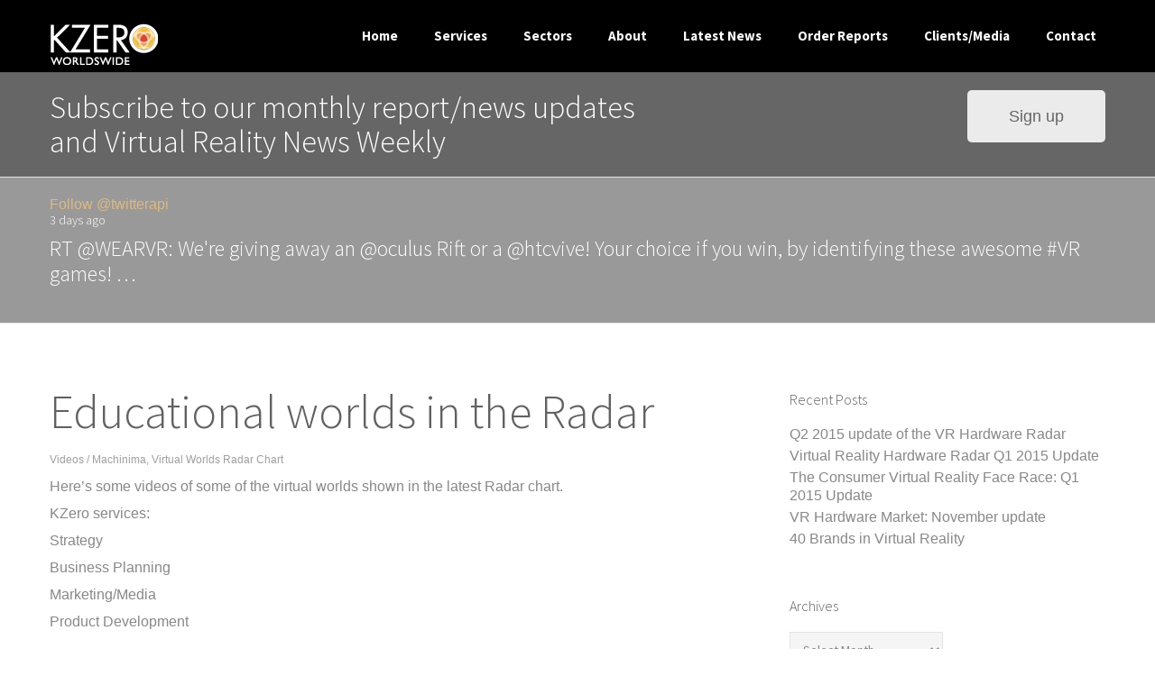

--- FILE ---
content_type: text/html; charset=utf-8
request_url: https://kzero.co.uk/blog/2011/01/
body_size: 8369
content:
<!DOCTYPE html>
<html lang="en-GB">
<head>
  <meta charset="utf-8">
  <meta name="viewport" content="width=device-width, initial-scale=1.0">
  <meta http-equiv="X-UA-Compatible" content="IE=edge">
  <title>January » 2011 » KZero Worldswide</title>
  <link rel="stylesheet" type="text/css" media="screen" href="/wp-content/themes/ibe/style/css/customcss.css">
  <link rel="stylesheet" id="contact-form-7-css" href="/wp-content/plugins/contact-form-7/includes/css/styles.css" type="text/css" media="all">
  <link rel="stylesheet" id="rs-plugin-settings-css" href="/wp-content/plugins/revslider/rs-plugin/css/settings.css?rev=4.3.8&ver=4.1.10" type="text/css" media="all">
  <style id="rs-plugin-settings-inline-css" type="text/css">
  .tp-caption a {
  color:#ff7302;
  text-shadow:none;
  -webkit-transition:all 0.2s ease-out;
  -moz-transition:all 0.2s ease-out;
  -o-transition:all 0.2s ease-out;
  -ms-transition:all 0.2s ease-out;
  }

  .tp-caption a:hover {
  color:#ffa902;
  }
  </style>
  <link rel="stylesheet" id="rs-plugin-captions-css" href="/wp-content/plugins/revslider/rs-plugin/css/captions.php?rev=4.3.8&ver=4.1.10" type="text/css" media="all">
  <link rel="stylesheet" id="mailchimp-for-wp-checkbox-css" href="/wp-content/plugins/mailchimp-for-wp/assets/css/checkbox.css" type="text/css" media="all">
  <link rel="stylesheet" id="mailchimp-for-wp-form-css" href="/wp-content/plugins/mailchimp-for-wp/assets/css/form.css" type="text/css" media="all">
  <link rel="stylesheet" id="moose_bootstrap_css-css" href="/wp-content/themes/ibe/style/css/bootstrap.css" type="text/css" media="all">
  <link rel="stylesheet" id="moose_settings_css-css" href="/wp-content/themes/ibe/style/css/settings.css" type="text/css" media="all">
  <link rel="stylesheet" id="moose_preloader_css-css" href="/wp-content/themes/ibe/style/css/owl.carousel.css" type="text/css" media="all">
  <link rel="stylesheet" id="moose_prettify_css-css" href="/wp-content/themes/ibe/style/js/google-code-prettify/prettify.css" type="text/css" media="all">
  <link rel="stylesheet" id="moose_fancybox_css-css" href="/wp-content/themes/ibe/style/js/fancybox/jquery.fancybox.css" type="text/css" media="all">
  <link rel="stylesheet" id="moose_fancybox_thumbs_css-css" href="/wp-content/themes/ibe/style/js/fancybox/helpers/jquery.fancybox-thumbs.css" type="text/css" media="all">
  <link rel="stylesheet" id="moose_googlefont_roboto_style-css" href="https://fonts.googleapis.com/css?family=Roboto%3A400%2C400italic%2C500%2C500italic%2C700italic%2C700%2C900%2C900italic%2C300italic%2C300%2C100italic%2C100&ver=4.1.10" type="text/css" media="all">
  <link rel="stylesheet" id="moose_googlefont_roboto_condensed_style-css" href="https://fonts.googleapis.com/css?family=Roboto+Condensed%3A300italic%2C400italic%2C700italic%2C400%2C700%2C300&ver=4.1.10" type="text/css" media="all">
  <link rel="stylesheet" id="moose_googlefont_roboto_slab_style-css" href="https://fonts.googleapis.com/css?family=Roboto+Slab%3A400%2C700%2C300%2C100&ver=4.1.10" type="text/css" media="all">
  <link rel="stylesheet" id="moose_theme_css-css" href="/wp-content/themes/ibe/style.css" type="text/css" media="all">
  <link rel="stylesheet" id="moose_fontello_css-css" href="/wp-content/themes/ibe/style/type/fontello.css" type="text/css" media="all">
  <link rel="stylesheet" id="js_composer_front-css-css" href="/wp-content/plugins/js_composer/assets/css/js_composer_front.css" type="text/css" media="all">
  <script type="text/javascript" src="/wp-includes/js/jquery/jquery.js"></script>
  <script type="text/javascript" src="/wp-includes/js/jquery/jquery-migrate.min.js"></script>
  <script type="text/javascript" src="/wp-content/plugins/revslider/rs-plugin/js/jquery.themepunch.revolution.min.js?rev=4.3.8&ver=4.1.10"></script>
  <link rel="EditURI" type="application/rsd+xml" title="RSD" href="/xmlrpc.php">
  <link rel="wlwmanifest" type="application/wlwmanifest+xml" href="/wp-includes/wlwmanifest.xml">
  <link href="https://fonts.googleapis.com/css?family=Source+Sans+Pro:300,400,700" rel="stylesheet" type="text/css">
  
  <style>
                        
                                a {
                                    color: #ddb982;
                                }
                                i {
                                    color: #ddb982 !important;
                                }
                                footer i {
                                    color: inherit !important;
                                }
                                .section-title {
                                    color: #ddb982;
                                }
                                .section-title span:before {
                                    color: #ddb982;
                                }
                                .post-title a:hover {
                                    color: #ddb982
                                }
                                .colored {
                                    color: #ddb982
                                }
                                blockquote small {
                                    color: #ddb982;
                                }
                                .black-wrapper a:hover {
                                    color: #ddb982
                                }
                                .color-wrapper {
                                    background: #ddb982
                                }
                                .meta a:hover,
                                .more:hover {
                                    color: #ddb982
                                }
                                .nav > li > a:hover,
                                .nav > li > a:focus {
                                    color: #ddb982;
                                }
                                .navbar .dropdown-menu:not(.yamm-dropdown-menu) li a:hover,
                                .navbar .dropdown-menu:not(.yamm-dropdown-menu) li a.active {
                                    color: #ddb982;
                                }
                                .navbar .dropdown-menu:not(.yamm-dropdown-menu) > li > a:hover,
                                .navbar .dropdown-menu:not(.yamm-dropdown-menu) > li > a:focus,
                                .navbar .dropdown-submenu:hover > a,
                                .navbar .dropdown-submenu:focus > a,
                                .navbar .dropdown-menu:not(.yamm-dropdown-menu) > .active > a,
                                .navbar .dropdown-menu:not(.yamm-dropdown-menu) > .active > a:hover,
                                .navbar .dropdown-menu:not(.yamm-dropdown-menu) > .active > a:focus {
                                    color: #ddb982;
                                }
                                .navbar-header .info a:hover {
                                    color: #ddb982
                                }
                                .wpcf7 input[type=submit] {
                                        background-color: #ddb982;
                                }
                                .wpcf7 input[type=submit]:hover {
                                        background-color: #d3af78;
                                }
                                .navbar.basic .nav > li > a:hover,
                                .navbar.basic .nav > li > a:focus,
                                .navbar.basic .nav .open > a,
                                .navbar.basic .nav .open > a:hover,
                                .navbar.basic .nav .open > a:focus {
                                    color: #ddb982;
                                }
                                .yamm .yamm-content a:hover {
                                    color: #ddb982
                                }
                                .btn {
                                    background: #ddb982;
                                }
                                .btn:hover,
                                .btn:focus,
                                .btn:active,
                                .btn.active {
                                    background: #d3af78;
                                }
                                .wpcf7 input[type=submit] {
                                        background: #ddb982;
                                }
                                .wpcf7 input[type=submit]:hover {
                                        background: #d3af78;
                                }
                                .social a:hover .icon-search {
                                    color: #ddb982;
                                    border-color: #ddb982;
                                }
                                .tp-caption .dotted {
                                    border-bottom: 1px dotted #ddb982
                                }
                                .services .tab:hover .icon i.icn,
                                .services .tab.active .icon i.icn {
                                    color: #ddb982;
                                    border: 2px solid #ddb982;
                                }
                                .services .tab:hover h4,
                                .services .tab.active h4 {
                                    color: #ddb982
                                }
                                .icon i.icn {
                                    border: 1px solid #ddb982;
                                    color: #ddb982;
                                }
                                .step:hover i.icn {
                                    background-color: #ddb982;
                                }
                                .tabs-side .tab a:hover,
                                .tabs-side .tab.active a {
                                    color: #ddb982
                                }
                                .tabs-top .tab a:hover,
                                .tabs-top .tab.active a {
                                    color: #ddb982
                                }
                                #testimonials .author {
                                    color: #ddb982;
                                }
                                #testimonials .tab a.active,
                                #testimonials .tab a:hover {
                                    border: 1px solid #ddb982;
                                }
                                .panel-title > a:hover {
                                    color: #ddb982
                                }
                                .filter li a:hover,
                                .filter li a.active {
                                    color: #ddb982
                                }
                                .filter li a:hover:before,
                                .filter li a.active:before {
                                    color: #ddb982
                                }
                                .item-details li a:hover {
                                    color: #ddb982
                                }
                                .share a:hover {
                                    color: #ddb982
                                }
                                .process li.process-item .number {
                                    color: #ddb982;
                                }
                                ul.circled li:before {
                                    color: #ddb982;
                                }
                                .owl-theme .owl-controls.clickable .owl-buttons div:hover {
                                    border: 1px solid #ddb982;
                                    color: #ddb982;
                                }
                                .owl-theme .owl-controls .owl-page.active span,
                                .owl-theme .owl-controls.clickable .owl-page:hover span {
                                    border: 1px solid #ddb982
                                }
                                .pricing .plan h4 span {
                                    color: #ddb982
                                }
                                .progress-list li em {
                                    color: #ddb982;
                                }
                                .progress.plain .bar {
                                    background: #ddb982;
                                }
                                .recent-list .post .date {
                                    border: 1px solid #ddb982;
                                    color: #ddb982;
                                }
                                .recent-list .format-wrapper {
                                    background-color: #ddb982;
                                }
                                .format-filter li a:hover,
                                .format-filter li a.active {
                                    color: #ddb982
                                }
                                .classic-blog .post .date {
                                    color: #ddb982;
                                    border: 1px solid #ddb982;
                                }
                                .classic-blog .post a.date:hover {
                                    background-color: #ddb982;
                                }
                                .classic-blog .posts .format-wrapper {
                                    background-color: #ddb982;
                                }
                                .sidebox a:hover {
                                    color: #ddb982
                                }
                                .border-list li a:hover {
                                    color: #ddb982
                                }
                                .border-list li:hover:after {
                                    color: #ddb982
                                }
                                .tooltip-inner {
                                    background-color: #ddb982;
                                }
                                .tooltip.top .tooltip-arrow,
                                .tooltip.top-left .tooltip-arrow,
                                .tooltip.top-right .tooltip-arrow {
                                    border-top-color: #ddb982
                                }
                                .tooltip.right .tooltip-arrow {
                                    border-right-color: #ddb982
                                }
                                .tooltip.left .tooltip-arrow {
                                    border-left-color: #ddb982
                                }
                                .tooltip.bottom .tooltip-arrow,
                                .tooltip.bottom-left .tooltip-arrow,
                                .tooltip.bottom-right .tooltip-arrow {
                                    border-bottom-color: #ddb982
                                }
                                .pagination ul > li > a,
                                .pagination ul > li > span {
                                    background: #ddb982;
                                }
                                .pagination ul > li > a:hover,
                                .pagination ul > li > a:focus,
                                .pagination ul > .active > a,
                                .pagination ul > .active > span {
                                    background: #d3af78;
                                }
                                #comments .info h2 a:hover {
                                    color: #ddb982
                                }
                                #comments a.reply-link:hover {
                                    color: #ddb982
                                }
                                .icon-overlay a .icn-more,
                                .items li a .text-overlay {
                                    background-color: rgba(211,175,120, 0.92);
                                }
                                @media (max-width: 767px) { 
                                        .services .tab:hover .icon i.icn,
                                        .services .tab.active .icon i.icn {
                                            color: #ddb982 !important;
                                            border: none;
                                        }
                                        .services .tab:hover h4,
                                        .services .tab.active h4 {
                                            color: #ddb982
                                        }
                                        .tabs-side .tab a:hover,
                                        .tabs-side .tab.active a {
                                            color: #ddb982
                                        }
                                }

                
                                
  </style>
  <style id="customizercss"></style>
</head>
<body class="archive date wpb-js-composer js-comp-ver-4.2.1 vc_responsive">
  <div class="yamm navbar basic default">
    <div class="navbar-header">
      <div class="container">
        <div class="basic-wrapper">
          <a class="btn responsive-menu pull-right" data-toggle="collapse" data-target=".navbar-collapse"><i class="icon-menu-1"></i></a> <a class="navbar-brand" href="/"><img id="moose_head-logo" src="/wp-content/uploads/2014/06/kzero-logo-small-rev.png" alt=""></a>
        </div>
        <div class="collapse navbar-collapse pull-right">
          <ul id="menu-kzero-main-menu" class="nav navbar-nav">
            <li id="menu-item-6843" class="menu-item menu-item-type-custom menu-item-object-custom">
              <a href="/">Home</a>
              <div class="clear"></div>
            </li>
            <li id="menu-item-6984" class="menu-item menu-item-type-custom menu-item-object-custom menu-item-home">
              <a href="/#services">Services</a>
              <div class="clear"></div>
            </li>
            <li id="menu-item-6986" class="menu-item menu-item-type-custom menu-item-object-custom menu-item-home menu-item-has-children dropdown">
              <a href="/#sectors">Sectors</a>
              <div class="clear"></div>
              <ul class="sub-menu dropdown-menu">
                <li id="menu-item-7020" class="menu-item menu-item-type-custom menu-item-object-custom menu-item-home">
                  <a href="/#sectors">Virtual Worlds & MMO’s</a>
                  <div class="clear"></div>
                </li>
                <li id="menu-item-7019" class="menu-item menu-item-type-custom menu-item-object-custom menu-item-home">
                  <a href="/#vr">Virtual Reality</a>
                  <div class="clear"></div>
                </li>
                <li id="menu-item-7021" class="menu-item menu-item-type-custom menu-item-object-custom menu-item-home">
                  <a href="/#vg">Virtual Goods</a>
                  <div class="clear"></div>
                </li>
              </ul>
            </li>
            <li id="menu-item-6987" class="menu-item menu-item-type-custom menu-item-object-custom menu-item-home">
              <a href="/#about">About</a>
              <div class="clear"></div>
            </li>
            <li id="menu-item-6841" class="menu-item menu-item-type-post_type menu-item-object-page">
              <a href="/blog/">Latest News</a>
              <div class="clear"></div>
            </li>
            <li id="menu-item-6840" class="menu-item menu-item-type-post_type menu-item-object-page">
              <a href="/order-reports/">Order Reports</a>
              <div class="clear"></div>
            </li>
            <li id="menu-item-6988" class="menu-item menu-item-type-custom menu-item-object-custom menu-item-home">
              <a href="/#clients">Clients/Media</a>
              <div class="clear"></div>
            </li>
            <li id="menu-item-6838" class="menu-item menu-item-type-post_type menu-item-object-page">
              <a href="/contact/">Contact</a>
              <div class="clear"></div>
            </li>
          </ul>
        </div>
      </div>
    </div>
  </div>
  <div class="offset"></div>
  <div class="dark-wrapper" style="background-color: #666666; padding: 10px 0 !important;">
    <div class="container inner" style="padding: 10px 0 !important;">
      <div class="wpb_row vc_row-fluid">
        <div class="vc_span9 wpb_column column_container">
          <div class="wpb_wrapper">
            <div class="wpb_text_column wpb_content_element">
              <div class="wpb_wrapper">
                <h2><span style="color: #ffffff;">Subscribe to our monthly report/news updates<br>
                and Virtual Reality News Weekly</span></h2>
              </div>
            </div>
          </div>
        </div>
        <div class="vc_span3 wpb_column column_container">
          <div class="wpb_wrapper">
            <a class="buttonclass vc_btn vc_btn_grey vc_btn_lg vc_btn_rounded" href="/order-reports/" title="Order Reports" target="" style="float: right">Sign up</a>
          </div>
        </div>
      </div>
    </div>
  </div>
  <div class="dark-wrapper" style="background-color: #999999; padding: 10px 0 !important;">
    <div class="container inner" style="padding: 10px 0 !important;">
      <div class="wpb_row vc_row-fluid">
        <div class="vc_span12 wpb_column column_container">
          <div class="wpb_wrapper">
            <div class="wpb_text_column wpb_content_element">
              <div class="wpb_wrapper">
                <div>
                  <a href="" class="twitter-follow-button" data-show-count="true" data-lang="en">Follow @twitterapi</a> 
                  
                </div>
                <div class="tweet" style="padding: 0 0 20px 0;">
                  <h5 style="color: white">3 days ago</h5>
                  <h3 style="color: white">RT @WEARVR: We're giving away an @oculus Rift or a @htcvive! Your choice if you win, by identifying these awesome #VR games! <!-- kzero.co.uk <a href="https://t.co" target="_blank"> --> <!-- kzero.co.uk  </a> -->…</h3>
                </div>
              </div>
            </div>
          </div>
        </div>
      </div>
    </div>
  </div>
  <div class="classic-blog">
    <div class="light-wrapper">
      <div class="container inner">
        <div style="display: none">
          <h3 class="filter-title">Filter Post Format:</h3>
          <ul class="format-filter">
            <li>
              <i class="icon-menu"></i>
            </li>
            <li>
              <i class="icon-pencil"></i>
            </li>
            <li>
              <i class="icon-picture-1"></i>
            </li>
            <li>
              <i class="icon-picture"></i>
            </li>
            <li>
              <i class="icon-video"></i>
            </li>
            <li>
              <i class="icon-note-beamed"></i>
            </li>
            <li>
              <i class="icon-quote"></i>
            </li>
            <li>
              <i class="icon-chat-1"></i>
            </li>
            <li>
              <i class="icon-link"></i>
            </li>
          </ul>
          <div class="clearfix"></div>
          <hr>
        </div>
        <div class="row">
          <div class="col-sm-8 content" style="float:left">
            <div class="posts">
              <div class="post-4564 post type-post status-publish format-standard hentry category-videos category-radar-chart format-">
                <div class="date-wrapper">
                  <span class="day">30</span> <span class="month">Jan</span>
                </div>
                <div class="format-wrapper">
                  <i class="icon-pencil"></i>
                </div>
                <div class="post-content">
                  <h1>Educational worlds in the Radar</h1>
                  <div class="meta">
                    <span class="category"><a href="/blog/category/videos/">Videos / Machinima</a>, <a href="/blog/category/radar-chart/">Virtual Worlds Radar Chart</a></span> <span class="comments" style="display: none">No Comments</span>
                  </div>
                  <p>Here’s some videos of some of the virtual worlds shown in the latest Radar chart.</p>
                  <p></p>
                  <p></p>
                  <p></p>
                  <p></p>
                  <p></p>
                  <p>KZero services:</p>
                  <p>Strategy</p>
                  <p>Business Planning</p>
                  <p>Marketing/Media</p>
                  <p>Product Development</p>
                </div>
              </div>
              <div class="post-4547 post type-post status-publish format-standard hentry category-k-zero-clients category-radar-chart format-">
                <div class="date-wrapper">
                  <span class="day">30</span> <span class="month">Jan</span>
                </div>
                <div class="format-wrapper">
                  <i class="icon-pencil"></i>
                </div>
                <div class="post-content">
                  <h1>Q1 2011 Radar chart: Music, Fashion and Education</h1>
                  <div class="meta">
                    <span class="category"><a href="/blog/category/k-zero-clients/">KZero Clients</a>, <a href="/blog/category/radar-chart/">Virtual Worlds Radar Chart</a></span> <span class="comments" style="display: none">No Comments</span>
                  </div>
                  <p>Here’s the next segment of the Q1 2011 virtual worlds Radar chart. This one shows live and in-development worlds in the education/learning, music and fashion categories. The first segment is here and includes existing IP’s/brands, sports and content creation.</p>
                  <p>In the educational space new platforms continue to come to market as companies are attempting to ‘crack the nut’ of learning in virtual environments. The balance trying to be achieved is between fun and learning. Of course, the last thing kids and tweens want to do once they’re out of school is be taught at so it’s all about creating engaging learning-based activities and games. Knowledge Adventure has actively pursued this strategy and are doing well with their first property – <a href="http://www.jumpstart.com/">Jumpstart</a>. And, their second world, <a href="http://www.mathblaster.com/">Math Blaster</a> has just entered the market. Another company, <a href="http://www.baobabplanet.com/en/">Baobab Planet</a> from Spain are a new entrant to the sector and one to watch.</p>
                  <p>The music sector is also doing well with established properties continuing to grow and some interesting new concepts coming to market. This segment is explored and assessed in the new KZero report, Virtual Worlds: 2011 and Beyond. This report is currently being <!-- kzero.co.uk <a href="http://www.engagedigital.com/2011/01/26/new-kzero-report-virtual-worlds-2011-and-beyond-coming-monday/"> -->offered exclusively to attendees<!-- kzero.co.uk </a> --> of the upcoming <a href="http://www.engagedigital.com/">Engage! Expo</a> and will be available for download from our report section in about a month. The full Radar chart can be ordered here.</p>
                  <p></p>
                  <p></p>
                  <p>KZero services:</p>
                  <p>Strategy</p>
                  <p>Business Planning</p>
                  <p>Marketing/Media</p>
                  <p>Product Development</p>
                </div>
              </div>
              <div class="post-4528 post type-post status-publish format-standard hentry category-kidstween-worlds category-k-zero-clients category-radar-chart format-">
                <div class="date-wrapper">
                  <span class="day">28</span> <span class="month">Jan</span>
                </div>
                <div class="format-wrapper">
                  <i class="icon-pencil"></i>
                </div>
                <div class="post-content">
                  <h1>Q1 2011 Radar chart: Existing brands, sports and content creation</h1>
                  <div class="meta">
                    <span class="category"><a href="/blog/category/kidstween-worlds/">Kids/Tween Worlds</a>, <a href="/blog/category/k-zero-clients/">KZero Clients</a>, <a href="/blog/category/radar-chart/">Virtual Worlds Radar Chart</a></span> <span class="comments" style="display: none">No Comments</span>
                  </div>
                  <p>After a short hiatus the Radar chart is back with a bang for 2011. The first segment is shown below and contain live and in-development virtual worlds. This part of the Radar shows worlds based on sports, existing brands/IP’s (books, movies and TV mainly) and content creation.</p>
                  <p>The sector for existing IP’s being turned into virtual worlds is the hot-spot for 2011. New entrants and in-development projects are mainly based on existing brands with a heritage, i.e. they are well-known established properties such as <!-- kzero.co.uk <a href="http://www.adventureinoz.com/"> -->Dorothy of Oz<!-- kzero.co.uk </a> -->, The <!-- kzero.co.uk <a href="http://www.ministryofsillygames.com/"> -->Ministry of Silly<!-- kzero.co.uk </a> --> Games (Monty Python), <a href="http://startrek-is.com/">Star Trek</a>, <!-- kzero.co.uk <a href="http://www.engagedigital.com/2010/05/17/turner-interactive-announces-tom-jerry-virtual-world/"> -->Tom and Jerry<!-- kzero.co.uk </a> --> and <!-- kzero.co.uk <a href="http://www.engagedigital.com/2010/11/15/telltale-launches-back-to-the-future-social-game/"> -->Back to the Future<!-- kzero.co.uk </a> -->. These are properties with existing fan-bases, therefore providing major opportunities to leverage the incumbent awareness into active users.</p>
                  <p>The full Radar chart can be ordered here.</p>
                  <p></p>
                  <p></p>
                  <p>KZero services:</p>
                  <p>Strategy</p>
                  <p>Business Planning</p>
                  <p>Marketing/Media</p>
                  <p>Product Development</p>
                </div>
              </div>
              <div class="post-4518 post type-post status-publish format-standard hentry category-uncategorized format-">
                <div class="date-wrapper">
                  <a href="/blog/exclusive-report-for-engage-expo/" class="date"><span class="day">26</span> <span class="month">Jan</span></a>
                </div>
                <div class="format-wrapper">
                  <i class="icon-pencil"></i>
                </div>
                <div class="post-content">
                  <h1><a href="/blog/exclusive-report-for-engage-expo/">Exclusive report for Engage! Expo</a></h1>
                  <div class="meta">
                    <span class="category"><a href="/blog/category/uncategorized/">Uncategorized</a></span> <span class="comments" style="display: none"><a href="/blog/exclusive-report-for-engage-expo/#respond" title="Comment on Exclusive report for Engage! Expo">No Comments</a></span>
                  </div>
                  <p><a href="/wp-content/uploads/2011/01/Screen-shot-2011-01-26-at-12.14.20.png"><img class="alignright size-full wp-image-4520" title="Screen shot 2011-01-26 at 12.14.20" src="/wp-content/uploads/2011/01/Screen-shot-2011-01-26-at-12.14.20.png" alt="" width="306" height="442"></a>Next month sees the first <a href="http://www.engageexpo.com/">Engage! Expo and Conference</a> of 2011 taking place in New York.</p>
                  <p>As a strong supporter of this event we’re pleased to announce that our latest report, ‘Virtual Worlds: 2011 and Beyond’ is being made exclusively available to all attendees of the conference, before it’s made available on the KZero website.</p>
                  <p>The report includes market forecasts, growth areas for kids, tween, teen and adult worlds as well as in-depth analysis and insight into micro-level developments in the virtual world and MMO sectors. Also included are references to important players in the market.</p>
                  <p>If you’re considering attending Engage! can you receive a $100 discount off the two-day price by clicking <a href="http://www.engageexpo.com/2010/08/25/kzero-discount-offer/">here</a>.</p>
                </div>
              </div>
            </div>
          </div>
          <aside class="col-sm-4 sidebar lp30" style="float:right">
            <div id="recent-posts-3" class="widget-1 first sidebox widget widget_recent_entries">
              <h3>Recent Posts</h3>
              <ul>
                <li>
                  <a href="/blog/q2-2015-update-of-the-vr-hardware-radar/">Q2 2015 update of the VR Hardware Radar</a>
                </li>
                <li>
                  <a href="/blog/virtual-reality-hardware-radar-q1-2015-update/">Virtual Reality Hardware Radar Q1 2015 Update</a>
                </li>
                <li>
                  <a href="/blog/the-consumer-virtual-reality-face-race-q1-2015-update/">The Consumer Virtual Reality Face Race: Q1 2015 Update</a>
                </li>
                <li>
                  <a href="/blog/vr-hardware-market-november-update/">VR Hardware Market: November update</a>
                </li>
                <li>
                  <a href="/blog/40-brands-in-virtual-reality/">40 Brands in Virtual Reality</a>
                </li>
              </ul>
              <div class="clear"></div>
            </div>
            <div id="archives-3" class="widget-2 sidebox widget widget_archive">
              <h3>Archives</h3>
<select name="archive-dropdown" onchange="document.location.href=this.options[this.selectedIndex].value;">
                <option value="">
                  Select Month
                </option>
                <option value="https://kzero.co.uk/blog/2015/06/">
                  June 2015  (1)
                </option>
                <option value="https://kzero.co.uk/blog/2015/01/">
                  January 2015  (2)
                </option>
                <option value="https://kzero.co.uk/blog/2014/11/">
                  November 2014  (2)
                </option>
                <option value="https://kzero.co.uk/blog/2014/10/">
                  October 2014  (1)
                </option>
                <option value="https://kzero.co.uk/blog/2014/09/">
                  September 2014  (2)
                </option>
                <option value="https://kzero.co.uk/blog/2014/08/">
                  August 2014  (2)
                </option>
                <option value="https://kzero.co.uk/blog/2014/07/">
                  July 2014  (7)
                </option>
                <option value="https://kzero.co.uk/blog/2014/06/">
                  June 2014  (19)
                </option>
                <option value="https://kzero.co.uk/blog/2014/05/">
                  May 2014  (6)
                </option>
                <option value="https://kzero.co.uk/blog/2014/04/">
                  April 2014  (2)
                </option>
                <option value="https://kzero.co.uk/blog/2014/03/">
                  March 2014  (4)
                </option>
                <option value="https://kzero.co.uk/blog/2014/02/">
                  February 2014  (1)
                </option>
                <option value="https://kzero.co.uk/blog/2014/01/">
                  January 2014  (6)
                </option>
                <option value="https://kzero.co.uk/blog/2013/09/">
                  September 2013  (3)
                </option>
                <option value="https://kzero.co.uk/blog/2013/08/">
                  August 2013  (2)
                </option>
                <option value="https://kzero.co.uk/blog/2013/06/">
                  June 2013  (1)
                </option>
                <option value="https://kzero.co.uk/blog/2013/05/">
                  May 2013  (2)
                </option>
                <option value="https://kzero.co.uk/blog/2013/03/">
                  March 2013  (1)
                </option>
                <option value="https://kzero.co.uk/blog/2013/02/">
                  February 2013  (8)
                </option>
                <option value="https://kzero.co.uk/blog/2013/01/">
                  January 2013  (3)
                </option>
                <option value="https://kzero.co.uk/blog/2012/11/">
                  November 2012  (1)
                </option>
                <option value="https://kzero.co.uk/blog/2012/10/">
                  October 2012  (7)
                </option>
                <option value="https://kzero.co.uk/blog/2012/06/">
                  June 2012  (1)
                </option>
                <option value="https://kzero.co.uk/blog/2012/05/">
                  May 2012  (6)
                </option>
                <option value="https://kzero.co.uk/blog/2012/04/">
                  April 2012  (1)
                </option>
                <option value="https://kzero.co.uk/blog/2012/03/">
                  March 2012  (3)
                </option>
                <option value="https://kzero.co.uk/blog/2012/01/">
                  January 2012  (4)
                </option>
                <option value="https://kzero.co.uk/blog/2011/10/">
                  October 2011  (9)
                </option>
                <option value="https://kzero.co.uk/blog/2011/09/">
                  September 2011  (2)
                </option>
                <option value="https://kzero.co.uk/blog/2011/08/">
                  August 2011  (4)
                </option>
                <option value="https://kzero.co.uk/blog/2011/07/">
                  July 2011  (4)
                </option>
                <option value="https://kzero.co.uk/blog/2011/02/">
                  February 2011  (3)
                </option>
                <option value="https://kzero.co.uk/blog/2011/01/">
                  January 2011  (4)
                </option>
                <option value="https://kzero.co.uk/blog/2010/11/">
                  November 2010  (1)
                </option>
                <option value="https://kzero.co.uk/blog/2010/10/">
                  October 2010  (2)
                </option>
                <option value="https://kzero.co.uk/blog/2010/09/">
                  September 2010  (3)
                </option>
                <option value="https://kzero.co.uk/blog/2010/08/">
                  August 2010  (2)
                </option>
                <option value="https://kzero.co.uk/blog/2010/07/">
                  July 2010  (11)
                </option>
                <option value="https://kzero.co.uk/blog/2010/06/">
                  June 2010  (3)
                </option>
                <option value="https://kzero.co.uk/blog/2010/04/">
                  April 2010  (7)
                </option>
                <option value="https://kzero.co.uk/blog/2010/02/">
                  February 2010  (6)
                </option>
                <option value="https://kzero.co.uk/blog/2010/01/">
                  January 2010  (7)
                </option>
                <option value="https://kzero.co.uk/blog/2009/12/">
                  December 2009  (10)
                </option>
                <option value="https://kzero.co.uk/blog/2009/11/">
                  November 2009  (14)
                </option>
                <option value="https://kzero.co.uk/blog/2009/10/">
                  October 2009  (6)
                </option>
                <option value="https://kzero.co.uk/blog/2009/09/">
                  September 2009  (6)
                </option>
                <option value="https://kzero.co.uk/blog/2009/08/">
                  August 2009  (13)
                </option>
                <option value="https://kzero.co.uk/blog/2009/07/">
                  July 2009  (13)
                </option>
                <option value="https://kzero.co.uk/blog/2009/06/">
                  June 2009  (9)
                </option>
                <option value="https://kzero.co.uk/blog/2009/05/">
                  May 2009  (2)
                </option>
                <option value="https://kzero.co.uk/blog/2009/04/">
                  April 2009  (4)
                </option>
                <option value="https://kzero.co.uk/blog/2009/03/">
                  March 2009  (4)
                </option>
                <option value="https://kzero.co.uk/blog/2009/02/">
                  February 2009  (5)
                </option>
                <option value="https://kzero.co.uk/blog/2009/01/">
                  January 2009  (11)
                </option>
                <option value="https://kzero.co.uk/blog/2008/12/">
                  December 2008  (3)
                </option>
                <option value="https://kzero.co.uk/blog/2008/11/">
                  November 2008  (17)
                </option>
                <option value="https://kzero.co.uk/blog/2008/10/">
                  October 2008  (23)
                </option>
                <option value="https://kzero.co.uk/blog/2008/09/">
                  September 2008  (21)
                </option>
                <option value="https://kzero.co.uk/blog/2008/08/">
                  August 2008  (22)
                </option>
                <option value="https://kzero.co.uk/blog/2008/07/">
                  July 2008  (33)
                </option>
                <option value="https://kzero.co.uk/blog/2008/06/">
                  June 2008  (21)
                </option>
                <option value="https://kzero.co.uk/blog/2008/05/">
                  May 2008  (48)
                </option>
                <option value="https://kzero.co.uk/blog/2008/04/">
                  April 2008  (38)
                </option>
                <option value="https://kzero.co.uk/blog/2008/03/">
                  March 2008  (18)
                </option>
                <option value="https://kzero.co.uk/blog/2008/02/">
                  February 2008  (16)
                </option>
                <option value="https://kzero.co.uk/blog/2008/01/">
                  January 2008  (38)
                </option>
                <option value="https://kzero.co.uk/blog/2007/12/">
                  December 2007  (36)
                </option>
                <option value="https://kzero.co.uk/blog/2007/11/">
                  November 2007  (35)
                </option>
                <option value="https://kzero.co.uk/blog/2007/10/">
                  October 2007  (42)
                </option>
                <option value="https://kzero.co.uk/blog/2007/09/">
                  September 2007  (26)
                </option>
                <option value="https://kzero.co.uk/blog/2007/08/">
                  August 2007  (21)
                </option>
                <option value="https://kzero.co.uk/blog/2007/07/">
                  July 2007  (39)
                </option>
                <option value="https://kzero.co.uk/blog/2007/06/">
                  June 2007  (19)
                </option>
                <option value="https://kzero.co.uk/blog/2007/05/">
                  May 2007  (47)
                </option>
                <option value="https://kzero.co.uk/blog/2007/04/">
                  April 2007  (15)
                </option>
                <option value="https://kzero.co.uk/blog/2007/03/">
                  March 2007  (15)
                </option>
                <option value="https://kzero.co.uk/blog/2007/02/">
                  February 2007  (12)
                </option>
                <option value="https://kzero.co.uk/blog/2007/01/">
                  January 2007  (12)
                </option>
                <option value="https://kzero.co.uk/blog/2006/12/">
                  December 2006  (36)
                </option>
              </select>
              <div class="clear"></div>
            </div>
            <div id="categories-4" class="widget-3 last sidebox widget widget_categories">
              <h3>Categories</h3>
              <ul>
                <li class="cat-item cat-item-108">
                  <a href="/blog/category/augmented-reality/">Augmented Reality</a> (44)
                </li>
                <li class="cat-item cat-item-35">
                  <a href="/blog/category/education-and-academia/">Education</a> (17)
                </li>
                <li class="cat-item cat-item-82">
                  Interoperability (10)
                </li>
                <li class="cat-item cat-item-101">
                  <a href="/blog/category/kidstween-worlds/">Kids/Tween Worlds</a> (112)
                </li>
                <li class="cat-item cat-item-112">
                  <a href="/blog/category/k-zero-clients/">KZero Clients</a> (82)
                </li>
                <li class="cat-item cat-item-122">
                  <a href="/blog/category/lifelogging/">Lifelogging</a> (8)
                </li>
                <li class="cat-item cat-item-73">
                  <a href="/blog/category/luxury-sector/">Luxury Brands</a> (41)
                </li>
                <li class="cat-item cat-item-57">
                  Metabrands (40)
                </li>
                <li class="cat-item cat-item-107">
                  <a href="/blog/category/mirror-worlds/">Mirror Worlds / ARG's</a> (19)
                </li>
                <li class="cat-item cat-item-72">
                  <a href="/blog/category/music/">Music</a> (22)
                </li>
                <li class="cat-item cat-item-33">
                  <a href="/blog/category/sl-unofficial-brands/">SL UNofficial brands</a> (10)
                </li>
                <li class="cat-item cat-item-30">
                  <a href="/blog/category/strategic-marketing/">Strategic Marketing</a> (66)
                </li>
                <li class="cat-item cat-item-102">
                  <a href="/blog/category/teenage-worlds/">Teenage+ Worlds</a> (73)
                </li>
                <li class="cat-item cat-item-1">
                  <a href="/blog/category/uncategorized/">Uncategorized</a> (289)
                </li>
                <li class="cat-item cat-item-110">
                  <a href="/blog/category/universe-graph/">Universe Graph</a> (29)
                </li>
                <li class="cat-item cat-item-50">
                  <a href="/blog/category/resident-data-and-analysis/">User Analysis</a> (40)
                </li>
                <li class="cat-item cat-item-85">
                  <a href="/blog/category/vertical-worlds/">Vertical Worlds</a> (7)
                </li>
                <li class="cat-item cat-item-69">
                  <a href="/blog/category/videos/">Videos / Machinima</a> (115)
                </li>
                <li class="cat-item cat-item-115">
                  <a href="/blog/category/virtual-goods/">Virtual Goods</a> (35)
                </li>
                <li class="cat-item cat-item-133">
                  <a href="/blog/category/virtual-reality/">Virtual Reality</a> (48)
                </li>
                <li class="cat-item cat-item-34">
                  <a href="/blog/category/second-life-researchanalysis/">Virtual Research</a> (175)
                </li>
                <li class="cat-item cat-item-24">
                  <a href="/blog/category/second-life-strategy/">Virtual World strategy</a> (92)
                </li>
                <li class="cat-item cat-item-125">
                  <a href="/blog/category/radar-chart/">Virtual Worlds Radar Chart</a> (26)
                </li>
              </ul>
              <div class="clear"></div>
            </div>
          </aside>
        </div>
      </div>
    </div>
  </div>
  <center><p>Elevate gaming with exclusive casino rewards.</p> <a href="https://www.timesunion.com/marketplace/article/online-casino-real-money-usa-18086716.php"><img width="180px" alt="online casino usa real money" src="/images/online-casino-usa-real-money.webp"></a></center>
<footer class="black-wrapper">

    <div class="container inner">
      <div class="row">
        <section class="col-sm-3 widget">
          <div id="text-3" class="widget-1 first last footer_widget widget_text">
            <h3 class="section-title widget-title">KZero</h3>
            <div class="textwidget">
              High-impact consulting. insightful analytics. awesome charts! KZero is a consulting firm for companies and organisations operating in the virtual space.
            </div>
            <div class="clear"></div>
          </div>
        </section>
        <section class="col-sm-3 widget">
          <div id="recent-posts-4" class="widget-1 first last footer_widget widget_recent_entries">
            <h3 class="section-title widget-title">Latest News</h3>
            <ul>
              <li>
                <a href="/blog/q2-2015-update-of-the-vr-hardware-radar/">Q2 2015 update of the VR Hardware Radar</a>
              </li>
              <li>
                <a href="/blog/virtual-reality-hardware-radar-q1-2015-update/">Virtual Reality Hardware Radar Q1 2015 Update</a>
              </li>
              <li>
                <a href="/blog/the-consumer-virtual-reality-face-race-q1-2015-update/">The Consumer Virtual Reality Face Race: Q1 2015 Update</a>
              </li>
            </ul>
            <div class="clear"></div>
          </div>
        </section>
        <section class="col-sm-3 widget">
          <div id="mc4wp_widget-4" class="widget-1 first last footer_widget widget_mc4wp_widget">
            <h3 class="section-title widget-title">Subscribe</h3>
            <form method="post" action="https://kzero.co.uk/blog/2011/01/" id="mc4wp-form-1" class="form mc4wp-form" name="mc4wp-form-1">
              
              
              
              
              
              
            </form>
            <div class="clear"></div>
          </div>
        </section>
        <section class="col-sm-3 widget">
          <div id="moosesocials-3" class="widget-1 first last footer_widget mooseSocials">
            <h3 class="section-title widget-title">Connect</h3>
            <ul class="social">
              <li>
                <a href=""><i class="icon-s-facebook"></i></a>
              </li>
              <li>
                <a href=""><i class="icon-s-linkedin"></i></a>
              </li>
              <li>
                <a href=""><i class="icon-s-twitter"></i></a>
              </li>
            </ul>
            <div class="clear"></div>
          </div>
        </section>
      </div>
    </div>
  </footer>
  <div class="sub-footer black-wrapper">
    <div class="container">
      <div class="pull-left">
        <p>© KZero Worldswide 2015. <!-- kzero.co.uk <a href="https://www.ibecreative.co.uk/cambridge-web-design" title="Cambridge web design" target="_blank"> -->Web design<!-- kzero.co.uk </a> --> by IBE. All rights reserved.</p>
      </div>
      <div class="footer-menu pull-right">
        <p></p>
      </div>
    </div>
  </div>
  <script type="text/javascript" src="/wp-content/plugins/contact-form-7/includes/js/jquery.form.min.js"></script> 
  <script type="text/javascript">


  /* <![CDATA[ */
  var _wpcf7 = {"loaderUrl":"http:\/\/kzero.co.uk\/wp-content\/plugins\/contact-form-7\/images\/ajax-loader.gif","sending":"Sending ..."};
  /* ]]> */
  </script> 
  <script type="text/javascript" src="/wp-content/plugins/contact-form-7/includes/js/scripts.js"></script> 
  <script type="text/javascript" src="/wp-content/plugins/revslider/rs-plugin/js/jquery.themepunch.plugins.min.js?rev=4.3.8&ver=4.1.10"></script> 
  <script type="text/javascript" src="/wp-content/plugins/js_composer/assets/lib/jquery-waypoints/waypoints.min.js"></script> 
  <script type="text/javascript" src="/wp-content/themes/ibe/style/js/bootstrap.min.js"></script> 
  <script type="text/javascript" src="/wp-content/themes/ibe/style/js/jquery.fitvids.js"></script> 
  <script type="text/javascript">


  /* <![CDATA[ */
  var moose_sharrre_vars = {"path":"http:\/\/kzero.co.uk\/wp-content\/themes\/ibe"};
  /* ]]> */
  </script> 
  <script type="text/javascript" src="/wp-content/themes/ibe/style/js/jquery.sharrre.js"></script> 
  <script type="text/javascript" src="/wp-content/themes/ibe/style/js/jquery.isotope.min.js"></script> 
  <script type="text/javascript" src="/wp-content/themes/ibe/style/js/jquery.fancybox.pack.js"></script> 
  <script type="text/javascript" src="/wp-content/themes/ibe/style/js/fancybox/helpers/jquery.fancybox-thumbs.js"></script> 
  <script type="text/javascript" src="/wp-content/themes/ibe/style/js/fancybox/helpers/jquery.fancybox-media.js"></script> 
  <script type="text/javascript" src="/wp-content/themes/ibe/style/js/jquery.easytabs.min.js"></script> 
  <script type="text/javascript" src="/wp-content/themes/ibe/style/js/owl.carousel.min.js"></script> 
  <script type="text/javascript" src="/wp-content/themes/ibe/style/js/jquery.sticky.js"></script> 
  <script type="text/javascript" src="/wp-content/themes/ibe/style/js/google-code-prettify/prettify.js"></script> 
  <script type="text/javascript" src="/wp-content/themes/ibe/style/js/twitter-bootstrap-hover-dropdown.min.js"></script> 
  <script type="text/javascript" src="/wp-content/themes/ibe/style/js/scripts.js"></script>
<script defer src="https://static.cloudflareinsights.com/beacon.min.js/vcd15cbe7772f49c399c6a5babf22c1241717689176015" integrity="sha512-ZpsOmlRQV6y907TI0dKBHq9Md29nnaEIPlkf84rnaERnq6zvWvPUqr2ft8M1aS28oN72PdrCzSjY4U6VaAw1EQ==" data-cf-beacon='{"version":"2024.11.0","token":"6af4793ae53d4ea7be7d56558db6419f","r":1,"server_timing":{"name":{"cfCacheStatus":true,"cfEdge":true,"cfExtPri":true,"cfL4":true,"cfOrigin":true,"cfSpeedBrain":true},"location_startswith":null}}' crossorigin="anonymous"></script>
</body>
</html>


--- FILE ---
content_type: text/css;charset=UTF-8
request_url: https://kzero.co.uk/wp-content/plugins/mailchimp-for-wp/assets/css/checkbox.css
body_size: -231
content:
#mc4wp-checkbox{clear:both;display:block}#mc4wp-checkbox input{position:relative;margin:0 6px 0 0;padding:0;vertical-align:middle;display:inline-block !important;max-width:21px}#mc4wp-checkbox label{display:block;cursor:pointer;width:auto}#registerform #mc4wp-checkbox{margin-bottom:10px}


--- FILE ---
content_type: text/css;charset=UTF-8
request_url: https://kzero.co.uk/wp-content/plugins/mailchimp-for-wp/assets/css/form.css
body_size: 204
content:
.mc4wp-form{margin:1em 0}.mc4wp-form label{display:block;font-weight:bold;margin-bottom:5px}.mc4wp-form ul,.mc4wp-form li{list-style:none;margin:0;padding:0}.mc4wp-form label>span,.mc4wp-form li>label{font-weight:normal}.mc4wp-form p>label:nth-child(2){margin-top:10px}.mc4wp-form input{vertical-align:baseline}.mc4wp-form input.placeholdersjs{color:#aaa !important}.mc4wp-form input[type="text"],.mc4wp-form input[type="email"],.mc4wp-form input[type="tel"],.mc4wp-form input[type="url"],.mc4wp-form input[type="date"],.mc4wp-form textarea,.mc4wp-form select{cursor:auto;display:block;width:100%;height:auto;box-sizing:border-box;-webkit-box-sizing:border-box;-moz-box-sizing:border-box}.mc4wp-form input[type="checkbox"],.mc4wp-form input[type="radio"]{position:relative;margin:0 6px 0 0;padding:0;height:13px;width:13px;display:inline-block;border:0}.mc4wp-form input[type="checkbox"]{-webkit-appearance:checkbox}.mc4wp-form input[type="radio"]{-webkit-appearance:radio}.mc4wp-form input[type="submit"],.mc4wp-form button,.mc4wp-form input[type="button"]{cursor:pointer;display:inline-block}.mc4wp-alert{margin:1em 0;padding:10px 15px;color:#c09853;background-color:#fcf8e3;border:1px solid #fbeed5;border-radius:2px;-moz-border-radius:2px;-webkit-border-radius:2px;display:block;position:relative}.mc4wp-success{color:#468847;background-color:#dff0d8;border-color:#d6e9c6}.mc4wp-notice{color:#3a87ad;background-color:#d9edf7;border-color:#bce8f1}.mc4wp-error{color:#b94a48;background-color:#f2dede;border-color:#eed3d7}


--- FILE ---
content_type: text/css;charset=UTF-8
request_url: https://kzero.co.uk/wp-content/themes/ibe/style.css
body_size: 16606
content:
/*
Theme Name: ibe
Theme URI: http://themeforest.net/user/thunderbuddies?ref=thunderbuddies
Author: ThemePunch & Elemis
Author URI: http://themeforest.net/user/thunderbuddies?ref=thunderbuddies
Version: 1.1
License: GNU General Public License version 3.0
License URI: http://www.gnu.org/licenses/gpl-3.0.html
Description: ibe.

All PHP code is released under the GNU General Public Licence version 3.0
All HTML/CSS/JAVASCRIPT code is released under Envatos Regular License (http://themeforest.net/licenses/regular_extended)

Tags: dark, white, black, gray, one-column, two-columns, right-sidebar, custom-header, custom-menu, editor-style, featured-image-header, featured-images, theme-options

/*-----------------------------------------------------------------------------------*/
/*	WP CORE STYLES
/*-----------------------------------------------------------------------------------*/
	.alignnone {
	    margin: 5px 20px 20px 0;
	}

	.aligncenter, div.aligncenter {

	}

	.alignright {
	    float:right;
	}

	.alignleft {
	    float:left;
	}

	a img.alignright {
	    float:right;
	    margin: 5px 0 20px 20px;
	}

	a img.alignnone {
	    margin: 5px 20px 20px 0;
	}

	a img.alignleft {
	    float:left;
	    margin: 5px 20px 20px 0;
	}

	a img.aligncenter {
	    display: block;
	    margin-left: auto;
	    margin-right: auto
	}

	.wp-caption {
	    background: #fff;
	    border: 1px solid #f0f0f0;
	    max-width: 96%; /* Image does not overflow the content area */
	    padding: 5px 3px 10px;
	    text-align: center;
	}

	.wp-caption.alignnone {
	    margin: 5px 20px 20px 0;
	}

	.wp-caption.alignleft {
	    margin: 5px 20px 20px 0;
	}

	.wp-caption.alignright {
	    margin: 5px 0 20px 20px;
	}

	.wp-caption img {
	    border: 0 none;
	    height: auto;
	    margin:0;
	    max-width: 98.5%;
	    padding:0;
	    width: auto;
	}

	.wp-caption p.wp-caption-text {
	    font-size:11px;
	    line-height:17px;
	    margin:0;
	    padding:0 4px 5px;
	}
	
	.wpb_row { margin-bottom: 0!important}

	.bypostauthor {}
	.sticky .post-title a {color: #fa6c65 !important}
	.gallery-caption{}

/*-----------------------------------------------------------------------------------*/
/*  RESET
/*-----------------------------------------------------------------------------------*/
*,
*:before,
*:after {
    -webkit-box-sizing: border-box;
    -moz-box-sizing: border-box;
    box-sizing: border-box;
}
:focus {
    outline: 0 !important
}
.fit-vids-style {
    display: none
}
figure {
    margin: 0;
    padding: 0;
}
figure img {
    width: 100%;
    height: auto;
}
iframe {
    border: none
}
::selection {
    background: #fefac7; /* Safari */
    color: #555555;
}
::-moz-selection {
    background: #fefac7; /* Firefox */
    color: #555555;
}
/*-----------------------------------------------------------------------------------*/
/*  GENERAL
/*-----------------------------------------------------------------------------------*/
body {
    -webkit-font-smoothing: antialiased;
    -webkit-text-size-adjust: 100%;
    font-family: Arial, sans-serif;
    overflow-x: hidden;
    background-color: #FFF;
    color: #888;
    font-size: 16px;
}
.container {
    padding-right: 0;
    padding-left: 0;
    max-width: 100%;
}

.container img {
	max-width: 100%;
	height: auto;
}

body,
li,
address {
    line-height: 20px
}

li {
    margin-bottom: 4px;
}

input,
button,
select,
textarea {
    font-family: 'Source Sans Pro', sans-serif;
    font-size: 14px;
}
a {
    color: #fa6c65;
    -webkit-transition: all 200ms ease-in;
    -o-transition: all 200ms ease-in;
    -moz-transition: all 200ms ease-in;
}
a:hover,
a:focus {
    color: #2e2e2e;
    text-decoration: none;
}
h1, 
h2,
h3,
h4,
h5,
h6 {
    font-family: 'Source Sans Pro', sans-serif;
    margin-top: 0;
    color: #616161;
    margin-bottom: 10px;
    font-weight: 300;
}
h1 {
    font-size: 52px;
    line-height: 56px;
    margin-bottom: 15px;
}
h2 {
    font-size: 34px;
    line-height: 38px;
    margin-bottom: 15px;
}
h3 {
    font-size: 24px;
    line-height: 28px;
}
h4 {
    font-size: 20px;
    line-height: 24px;
    margin-bottom: 8px;
}
h5 {
    font-size: 14px
}
h6 {
    font-size: 12px
}
.slab {
    text-transform: none;
}
.section-title {
    font-family: 'Source Sans Pro', sans-serif;
    font-weight: 500;
    color: #fa6c65;
    font-size: 17px;
    line-height: 26px;
    text-transform: titlecase;
    margin-bottom: 50px;
    letter-spacing: 2px;
}
.row .section-title {
    margin-bottom: 20px
}
.widget .section-title {
    margin-bottom: 15px;
    letter-spacing: normal;
}
.section-title span {
    font-weight: 300;
    font-size: 18px;
    text-transform: lowercase;
    color: #848484;
    letter-spacing: normal;
}
.section-title span:before {
    display: inline-block;
    font-weight: 700;
    content: "|";
    padding: 0 10px 0 5px;
    color: #fa6c65;
}
.post-title {
    margin: 0 0 10px 0;
}

.grid-blog .post-title {
    font-weight: 400;
}

h1.post-title {
    font-size: 22px;
    line-height: 24px;
}
.bordered .post-title {
    margin-bottom: 5px
}
.post-title a {
    color: #616161
}
.post-title a:hover {
    color: #fa6c65
}
.colored {
    color: #fa6c65
}
.media-wrapper {
    margin-bottom: 20px
}
.light-wrapper {
    background: #FFF;
    border-bottom: 1px solid #e5e5e5;
}
.dark-wrapper {
    background: #f9f9f9;
    border-bottom: 1px solid #e5e5e5;
}
.dark-wrapper-border {
    border-top: 1px solid #e5e5e5;
    border-bottom: none;
}
.dark-wrapper-border hr:last-child {
	display:none;
}
.dark-wrapper .light-wrapper {
	border:none;
}
.inner {
    padding-top: 70px;
    padding-bottom: 70px;
}
.container.inner .container.inner, .light-wrapper .light-wrapper .container.inner , .dark-wrapper .light-wrapper, .dark-wrapper .light-wrapper .container.inner{
	padding:0!important;
	background-color:transparent;	
}
.light-wrapper .light-wrapper {
	border:none!important;
}
.container.inner .light-wrapper.inner .light-wrapper{
	background-color:transparent;	
	border-bottom: 0;
	padding:0!important;
}
.container.inner .light-wrapper {
	background-color: transparent;
}
.container.inner .container.inner {padding-top:0 !important; padding-bottom: 0 !important}
.lead {
    font-size: 18px;
    line-height: 32px;
    font-weight: 300;
    color: #7f7f7f;
}

.light-wrapper:nth-last-child(1) {
	border-bottom: none;
}

blockquote {
    padding: 0px;
    margin: 0 0 20px;
    border: none;
}
blockquote p {
    margin-bottom: 0;
    font-size: 28px;
    font-weight: 300;
    line-height: 30px;
    font-family: 'Source Sans Pro', sans-serif;
}
blockquote small {
    line-height: 33px;
    color: #fa6c65;
}
hr,.wpb_separator {
    border: 0;
    border-bottom: 1px solid #e3e3e3 !important;
    margin-bottom: 60px!important;
    margin-top: 60px!important;
}
.map iframe {
    display: block;
    max-width: 100%;
}
.wpb_gmaps_widget .wpb_map_wraper { 
	background-color: transparent!important; 
	padding: 0!important;
}
figure {
    margin: 0;
    padding: 0;
}
iframe {
    border: none
}
.media-wrapper {
    margin: 20px 0
}
.black-wrapper {
    background: #303538;
    color: #cacaca;
}
.black-wrapper .lead {
    color: #cacaca
}
.black-wrapper a , footer .post-list a, footer .post-list a:visited {
    color: #cacaca
}
.black-wrapper a:hover , footer .post-list a:hover {
    color: #fa6c65
}
.black-wrapper h1,
.black-wrapper h2,
.black-wrapper h3,
.black-wrapper h4,
.black-wrapper h5,
.black-wrapper h6 {
    color: #FFF
}
.black-wrapper .section-title,
.black-wrapper .section-title span,
.black-wrapper .section-title span:before {
    color: #FFF
}
.black-wrapper .widget h1,
.black-wrapper .widget h2,
.black-wrapper .widget h3,
.black-wrapper .widget h4,
.black-wrapper .widget h5,
.black-wrapper .widget h6 {
    color: #cacaca
}
i.contact {
    color: #6c6c6c;
    margin-right: 5px;
    width: auto;
    height: auto;
    line-height: 18px;
}
.widget .post-list {
    list-style: none;
    margin: 0;
    padding: 0;
}
.widget .post-list li {
    margin-bottom: 19px;
    overflow: hidden;
}
.widget .post-list li:last-child {
    margin-bottom: 0px;
    overflow: hidden;
}
.widget .post-list li h6 {
    font-size: 14px;
    line-height: 25px;
    font-weight: normal;
    letter-spacing: normal;
    text-transform: none;
    font-family: 'Source Sans Pro', sans-serif;
    margin: 0;
}
.widget .post-list li em {
    color: #6c6c6c;
    font-size: 12px;
    font-style: normal;
}

.widget label {
    font-weight: normal;
    font-size: 14px;
    font-family: 'Source Sans Pro', sans-serif;
}

.widget p {
    margin: 0 0 4px 0;
}

.widget input[type='checkbox'] {
    width: 16px;
}
.tagcloud {
    line-height: 25px
}
.footer-menu {
    padding: 0;
    margin: 0;
    list-style: none;
}
.footer-menu li {
    display: inline;
    padding-left: 10px;
}
.footer-menu li:before {
    display: inline-block;
    content: "|";
    padding-right: 12px;
}
.footer-menu li:first-child:before {
    display: none
}
.sub-footer {
    background: #2d3134;
    padding: 35px 0;
    font-size: 12px;
}
.sub-footer p {
    padding: 0;
    margin: 0;
}
.color-wrapper {
    background: #fa6c65
}
.color-wrapper,
.color-wrapper p {
    color: #FFF
}
.color-wrapper h1,
.color-wrapper h2,
.color-wrapper h3,
.color-wrapper h4,
.color-wrapper h5,
.color-wrapper h6 {
    color: #FFF
}
.thin {
    width: 70%;
    margin: 0 auto;
}
.member h3 {
    margin: 0 0 10px 0
}
.member h3 span {
    text-transform: none
}
.member h3 span:before {
    content: "-";
    padding: 0 5px 0 2px;
}
.meta,
.more {
    font-size: 12px;
    color: #9f9f9f;
    font-weight: 400;
    margin-bottom: 10px;
}
.meta span:before {
    display: inline-block;
    content: "|";
    padding: 0 10px 0 7px;
}
.meta span:first-child:before {
    display: none;
    padding: 0;
}
.meta .like i {
    padding: 0 4px 0 0
}
.meta a {
    color: #9f9f9f;
    display: inline !important;
}
.meta a:hover,
.more:hover {
    color: #fa6c65
}
.meta.tags a:before {
    content: "#";
    display: inline-block;
}
.zilla-likes,.zilla-likes:hover, .zilla-likes.active { 
	background-position: right center;
	padding-left: 0 !important;
	padding-right: 18px;
	margin-bottom: 0 !important;
	background: none !important;
}

.zilla-likes-count:after {
	font-family: 'fontello';
	font-style: normal;
	font-weight: normal;
	speak: none;
	display: inline-block;
	text-decoration: inherit;
	width: 1em;
	margin-right: 0;
	margin-left: 4px;
	text-align: center;
	line-height: 1em;
	content: '\2665';
}

.zilla-likes:hover, .zilla-likes.active {
	background: none;
}
.zilla-likes-postfix {
	display: none;
}
.bordered .info {
    text-align: center
}
.bordered {
    border: 1px solid #e3e3e3;
    padding: 20px 25px 25px 25px;
    padding-bottom: 20px;
    background: #FFF;
}
.no-top-border {
    border-top: none
}
.dropcap {
    font-weight: 900;
    display: block;
    float: left;
    font-size: 48px;
    padding: 0;
    margin: 0;
    margin: 12px 8px 0 0;
    text-transform: titlecase;
}

.wpcf7-list-item input[type="checkbox"] {
	width: 20px;
	margin: 0px;
	padding: 0px;
}

.wpcf7-checkbox {
    display: block;
    margin-top: 8px !important;
}

.wpcf7-list-item {
    display: block;
    padding: 0 0 8px 0;
    margin: 0px !important;
}

.wpcf7-form-control-wrap textarea {
    height: 120px !important;
}

iframe {
    max-width: 100%;
}


/*-----------------------------------------------------------------------------------*/
/*  PAGE TITLE
/*-----------------------------------------------------------------------------------*/
.head-image {
    max-width: 100%;
    position: relative;
    -webkit-box-shadow: inset 0 -1px 0 rgba(0,0,0,0.2);
    -moz-box-shadow: inset 0 -1px 0 rgba(0,0,0,0.2);
    box-shadow: inset 0 -1px 0 rgba(0,0,0,0.2);
    overflow: hidden;
    -webkit-background-size: cover;
    -moz-background-size: cover;
    -o-background-size: cover;
    background-size: cover;
    background-color: transparent;
    background-repeat: no-repeat;
    background-position: center center;
}
.head-image .overlay.light {
    background: rgba(255,255,255,0.0);
    width: 100%;
    height: 100%;
    position: absolute;
    top: 0;
    left: 0;
}
.head-image .overlay.dark {
    background: rgba(0,0,0,0.3);
    width: 100%;
    height: 100%;
    position: absolute;
    top: 0;
    left: 0;
}
.head-image img {
    width: 100%;
    height: auto;
}
.head-image.option-1 {
    height: 180px
}
.head-image.option-2 {
    height: 180px
}
.head-image.option-3 {
    height: 120px
}
.head-image.option-4 {
    height: 120px
}
.page-title {
    text-transform: none;
    font-weight: 300;
}
.head-image.option-1 .page-title {
    background: rgba(0,0,0,0.3);
    color: #FFF;
    padding: 12px 14px;
    font-size: 22px;
    display: inline-block;
    position: absolute;
    top: 50%;
    margin: -23px 0 0 0;
    line-height: 1;
}
.head-image.option-2 .page-title {
    background: rgba(255,255,255,0.6);
    color: #515151;
    padding: 12px 14px;
    font-size: 22px;
    display: inline-block;
    position: absolute;
    top: 50%;
    margin: -23px 0 0 0;
    line-height: 1;
}
.head-image.option-3 .page-title {
    color: #FFFFFF;
    display: inline-block;
    position: absolute;
    top: 35%;
    margin: -11px 0 0 0;
    line-height: 1;
}
.head-image.option-4 .page-title {
    color: #fff;
    font-size: 22px;
    display: inline-block;
    position: absolute;
    top: 50%;
    margin: -11px 0 0 0;
    line-height: 1;
}
/*-----------------------------------------------------------------------------------*/
/*  HEADER
/*-----------------------------------------------------------------------------------*/
.navbar-header {
    float: none !important
}
.navbar .container {
    padding: 0
}
.navbar {
    margin: 0;
    border-radius: 0;
    border: none;
    position: relative;
    z-index: 8000;
    min-height: inherit;
}
.navbar-brand {
    padding: 0
}
.navbar-header {
    background-color: #000;
    padding: 30px 0;
}
.navbar-collapse {
    background-color: #f9f9f9;
    border: none;
    border-top: 1px solid rgba(0, 0, 0, 0.1);
    padding: 0;
    width: 100%;
    max-height: 51px;
    position: relative;
    -webkit-box-sizing: content-box;
    -moz-box-sizing: content-box;
    box-sizing: content-box;
    -webkit-box-shadow: 0 1px 0 rgba(0,0,0,0.11);
    -moz-box-shadow: 0 1px 0 rgba(0,0,0,0.11);
    box-shadow: 0 1px 0 rgba(0,0,0,0.11);
}
.sticky-wrapper {
    max-height: 51px
}
.navbar-nav {
    margin: 0
}
.navbar-nav > li {
    margin-bottom: 0px;
}
.navbar-nav > li > a {
    font-size: 15px;
    font-family: 'Source Sans Pro', sans-serif;
    font-weight: 700;
    text-transform: titlecase;
    color: #FFF;
    border-right: 1px solid rgba(0, 0, 0, 0.1);
    padding: 15px 20px;
}
.nav > li > a:hover,
.nav > li > a:focus {
    background-color: #f9f9f9;
    color: #fa6c65;
}
.navbar-nav > li:first-child > a {
    border-left: 1px solid rgba(0, 0, 0, 0.1)
}
.navbar .dropdown-menu {
    padding: 0;
    margin: 0;
    width: 190px;
    background: #2d3134;
    border: none;
    -webkit-border-radius: 0;
    -moz-border-radius: 0;
    border-radius: 0;
    -webkit-box-shadow: none;
    -moz-box-shadow: none;
    box-shadow: none;
}
.navbar .dropdown-menu:not(.yamm-dropdown-menu) li {
    background: transparent;
    border: none;
    border-top: 1px solid rgba(0, 0, 0, 0.2);
}
.navbar .dropdown-menu:not(.yamm-dropdown-menu) li:first-child {
    border: none
}
.navbar .dropdown-menu:not(.yamm-dropdown-menu) li a {
    padding: 15px;
    line-height: 1;
    color: #cacaca;
    font-size: 14px;
    text-transform: titlecase;
    font-family: 'Source Sans Pro', sans-serif;
    font-weight: 900;
}
.navbar .dropdown-menu:not(.yamm-dropdown-menu) li a:hover,
.navbar .dropdown-menu:not(.yamm-dropdown-menu) li a.active {
    padding: 15px;
    filter: none;
    line-height: 1;
    background-color: #f9f9f9;
    color: #fa6c65;
}
.navbar .nav .open > a,
.navbar .nav .open > a:hover,
.navbar .nav .open > a:focus {
    background-color: #f9f9f9;
    border-color: #e5e5e5;
}
.navbar .nav > li > .dropdown-menu:not(.yamm-dropdown-menu):after {
    display: none
}
.navbar .nav > li > .dropdown-menu:not(.yamm-dropdown-menu):before {
    display: none
}
.navbar .dropdown-menu:not(.yamm-dropdown-menu) > li > a:hover,
.navbar .dropdown-menu:not(.yamm-dropdown-menu) > li > a:focus,
.navbar .dropdown-submenu:hover > a,
.navbar .dropdown-submenu:focus > a,
.navbar .dropdown-menu:not(.yamm-dropdown-menu) > .active > a,
.navbar .dropdown-menu:not(.yamm-dropdown-menu) > .active > a:hover,
.navbar .dropdown-menu:not(.yamm-dropdown-menu) > .active > a:focus {
    background: none;
    color: #fa6c65;
    filter: progid:DXImageTransform.Microsoft.gradient(enabled = false);
}
.navbar-header .info {
    display: block;
    padding-top: 5px;
    margin: 0;
}
.navbar-header .info {
    display: inline;
    font-size: 12px;
    padding-left: 25px;
}
.navbar-header .info a {
    display: inline;
    font-size: 12px;
    color: #888;
}
.navbar-header .info a:hover {
    color: #fa6c65
}
.navbar .social .dropdown-menu {
    background: #2d3134;
    margin: 12px 0 0 0;
    padding: 20px;
    text-align: center;
    width: 240px;
    border: none;
}
.navbar .social .dropdown-menu input {
    margin: 0;
    height: 30px;
    font-size: 12px;
    background: rgba(0, 0, 0, 0.2);
    color: #cacaca;
    width: 200px;
    border: none;
}
.navbar-form {
    padding: 0;
    margin: 0;
}
.btn.responsive-menu {
    padding: 8px 13px;
    margin: 0;
    display: none;
    font-size: 15px;
}
/*-----------------------------------------------------------------------------------*/
/*  BASIC/SIMPLE MENU
/*-----------------------------------------------------------------------------------*/
.offset {
    display: block;
    height: 80px;
}
.navbar.basic {
    -webkit-box-shadow: 0 1px 0 rgba(0,0,0,0.11);
    -moz-box-shadow: 0 1px 0 rgba(0,0,0,0.11);
    box-shadow: 0 1px 0 rgba(0,0,0,0.11);
    width: 100%;
    background: #FFF;
}
.navbar.basic .navbar-brand img {
    margin-top: 26px
}
.navbar.basic .navbar-header {
    padding: 0
}
.navbar.basic .navbar-collapse {
    width: auto;
    border: none;
    background: transparent;
    -webkit-box-shadow: none;
    -moz-box-shadow: none;
    box-shadow: none;
}
.navbar.basic .navbar-nav > li > a {
    border-right: none;
    padding: 30px 10px;
}
.navbar.basic .navbar-nav > li:first-child > a {
    border-left: none
}
.navbar.basic .navbar-nav > li {
    margin-left: 20px
}
.navbar.basic .nav > li > a:hover,
.navbar.basic .nav > li > a:focus, 
.navbar.basic .nav .open > a,
.navbar.basic .nav .open > a:hover,
.navbar.basic .nav .open > a:focus {
    background: none;
    color: #fa6c65;
}
.navbar.basic.default {
    width: 100%;
    position: absolute;
}
.navbar.basic.fixed {
    position: fixed;
    left: 0;
    padding: 0;
    margin: 0;
    width: 100%;
}
.navbar.basic.fixed .navbar-brand img {
    height: 20px;
    margin-top: 15px;
}
.navbar.basic.fixed .navbar-nav > li > a {
    padding: 15px 10px
}
.navbar.basic .navbar-collapse {
    max-height: inherit
}
/*-----------------------------------------------------------------------------------*/
/*  MEGA MENU
/*-----------------------------------------------------------------------------------*/
.yamm .nav,
.yamm .dropup,
.yamm .dropdown,
.yamm .collapse {
    position: static
}
.yamm .navbar-inner,
.yamm .container {
    position: relative
}
.yamm .dropdown-menu {
    left: auto
}
.yamm .dropdown-menu > li {
    display: block
}
.yamm .nav.pull-right .dropdown-menu {
    right: 0
}
.yamm .yamm-content {
    padding: 30px;
    *zoom: 1;
    color: #cacaca;
}
.yamm .yamm-content:before,
.yamm .yamm-content:after {
    display: table;
    content: "";
    line-height: 0;
}
.yamm .yamm-content:after {
    clear: both
}
.yamm.navbar .nav > li > .dropdown-menu:after,
.yamm.navbar .nav > li > .dropdown-menu:before {
    display: none
}
.yamm .yamm-content img {
    width: 100%
}
.yamm .yamm-content a {
    color: #cacaca
}
.yamm .yamm-content h1,
.yamm .yamm-content h2,
.yamm .yamm-content h3,
.yamm .yamm-content h4,
.yamm .yamm-content h5,
.yamm .yamm-content h6 {
    color: #cacaca
}
.yamm .yamm-content h4 {
    margin-bottom: 15px
}
.yamm .yamm-content ul.circled li:before {
    color: #6c6c6c
}
.yamm .yamm-content a:hover {
    color: #fa6c65
}
.yamm .dropdown.yamm-fullwidth .dropdown-menu {
    width: 100%;
    left: 0;
    right: 0;
}
/*-----------------------------------------------------------------------------------*/
/*  DIVIDERS
/*-----------------------------------------------------------------------------------*/
.divide0 {
    width: 100%;
    height: 0px;
}
.divide2 {
    width: 100%;
    height: 2px;
}
.divide3 {
    width: 100%;
    height: 3px;
}
.divide5 {
    width: 100%;
    height: 5px;
}
.divide10 {
    width: 100%;
    height: 10px;
}
.divide15 {
    width: 100%;
    height: 15px;
}
.divide20 {
    width: 100%;
    height: 20px;
}
.divide25 {
    width: 100%;
    height: 25px;
}
.divide30 {
    width: 100%;
    height: 30px;
}
.divide35 {
    width: 100%;
    height: 35px;
}
.divide40 {
    width: 100%;
    height: 40px;
}
.divide45 {
    width: 100%;
    height: 40px;
}
.divide50 {
    width: 100%;
    height: 50px;
}
.divide55 {
    width: 100%;
    height: 55px;
}
.divide60 {
    width: 100%;
    height: 60px;
}
.divide65 {
    width: 100%;
    height: 65px;
}
.divide70 {
    width: 100%;
    height: 70px;
}
.divide75 {
    width: 100%;
    height: 75px;
}
.divide80 {
    width: 100%;
    height: 80px;
}
.divide85 {
    width: 100%;
    height: 85px;
}
.rm0 {
    margin-right: 0px
}
.rm1 {
    margin-right: 1px
}
.rm2 {
    margin-right: 2px
}
.rm5 {
    margin-right: 5px
}
.rm10 {
    margin-right: 10px
}
.rm15 {
    margin-right: 15px
}
.rm20 {
    margin-right: 20px
}
.rm25 {
    margin-right: 25px
}
.rm30 {
    margin-right: 30px
}
.rm40 {
    margin-right: 40px
}
.rm50 {
    margin-right: 50px
}
.lm0 {
    margin-left: 0px
}
.lm1 {
    margin-left: 1px
}
.lm5 {
    margin-left: 5px
}
.lm7 {
    margin-left: 7px
}
.lm10 {
    margin-left: 10px
}
.lm15 {
    margin-left: 15px
}
.lm20 {
    margin-left: 20px
}
.lm25 {
    margin-left: 25px
}
.lm30 {
    margin-left: 25px
}
.lm40 {
    margin-left: 40px
}
.rp5 {
    padding-right: 5px
}
.rp10 {
    padding-right: 10px
}
.rp15 {
    padding-right: 15px
}
.rp20 {
    padding-right: 20px
}
.rp30 {
    padding-right: 30px
}
.rp50 {
    padding-right: 50px
}
.lp0 {
    padding-left: 0px
}
.lp10 {
    padding-left: 10px
}
.lp20 {
    padding-left: 20px
}
.lp30 {
    padding-left: 30px
}
.tp0 {
    padding-top: 0
}
.tp3 {
    padding-top: 3px
}
.tp5 {
    padding-top: 5px
}
.tp10 {
    padding-top: 10px
}
.tp20 {
    padding-top: 20px
}
.tp30 {
    padding-top: 30px
}
.tp70 {
    padding-top: 70px
}
.tm4 {
    margin-top: 4px
}
.tm5 {
    margin-top: 5px
}
.tm7 {
    margin-top: 7px
}
.tm10 {
    margin-top: 10px
}
.tm15 {
    margin-top: 15px
}
.tm20 {
    margin-top: 20px
}
.mbm1 {
    margin-bottom: -1px
}
.bp0 {
    padding-bottom: 0 !important
}
.bm0 {
    margin-bottom: 0 !important
}
.bm5 {
    margin-bottom: 5px !important
}
.bm10 {
    margin-bottom: 10px !important
}
.bm15 {
    margin-bottom: 15px !important
}
.bm20 {
    margin-bottom: 20px !important
}
.bm30 {
    margin-bottom: 30px !important
}
.bp0 {
    padding-bottom: 0px
}
.bp50 {
    padding-bottom: 50px
}
.bp70 {
    padding-bottom: 70px
}
.up25{
	margin-top:-25px !important
}
/*-----------------------------------------------------------------------------------*/
/*  BUTTON
/*-----------------------------------------------------------------------------------*/
.btn , .wpcf7 input[type=submit] , #comment-submit  {
    color: #fff !important;
    font-family: 'Source Sans Pro', sans-serif;
    background: #fa6c65;
    margin-bottom: 10px!important;
    margin-right: 5px;
    padding: 11px 20px 13px 20px;
    font-weight: 700;
    font-size: 14px;
    text-shadow: none;
    border: none;
    text-transform: titlecase;
    -webkit-transition: all 200ms ease-in;
    -o-transition: all 200ms ease-in;
    -moz-transition: all 200ms ease-in;
    -webkit-border-radius: 3px;
    border-radius: 3px;
    -webkit-box-shadow: inset 0 -3px 0 rgba(0,0,0,0.15);
    -moz-box-shadow: inset 0 -3px 0 rgba(0,0,0,0.15);
    box-shadow: inset 0 -3px 0 rgba(0,0,0,0.15);
}
.btn-large {
    padding: 12px 23px 15px 23px
}
.btn.btn-green {
    background: #1abb9c
}
.btn.btn-blue {
    background: #3f8dbf
}
.btn.btn-red {
    background: #fa6c65
}
.btn.btn-orange {
    background: #e67e22
}
.btn.btn-purple {
    background: #9b59b6
}
.btn.btn-pink {
    background: #d487be
}
.btn.btn-navy {
    background: #34495e
}
.btn.btn-gray {
    background: #95a5a6
}
.btn:hover,
.btn:focus,
.btn:active,
.btn.active,
.wpcf7 input[type=submit] , #comment-submit :hover 
 {
    background: #e2625b;
    color: #fff !important;
    -webkit-transition: all 200ms ease-in;
    -o-transition: all 200ms ease-in;
    -moz-transition: all 200ms ease-in;
    -webkit-box-shadow: inset 0 -3px 0 rgba(0,0,0,0.15);
    -moz-box-shadow: inset 0 -3px 0 rgba(0,0,0,0.15);
    box-shadow: inset 0 -3px 0 rgba(0,0,0,0.15);
}
.btn-green:hover,
.btn-green:focus,
.btn-green:active,
.btn-green.active {
    background: #17a78b !important
}
.btn-blue:hover,
.btn-blue:focus,
.btn-blue:active,
.btn-blue.active {
    background: #387eaa !important
}
.btn-red:hover,
.btn-red:focus,
.btn-red:active,
.btn-red.active {
    background: #cf4c45 !important
}
.btn-orange:hover,
.btn-orange:focus,
.btn-orange:active,
.btn-orange.active {
    background: #cd701e !important
}
.btn-purple:hover,
.btn-purple:focus,
.btn-purple:active,
.btn-purple.active {
    background: #8a4fa2 !important
}
.btn-pink:hover,
.btn-pink:focus,
.btn-pink:active,
.btn-pink.active {
    background: #bd78a9 !important
}
.btn-navy:hover,
.btn-navy:focus,
.btn-navy:active,
.btn-navy.active {
    background: #2c3e50 !important
}
.btn-gray:hover,
.btn-gray:focus,
.btn-gray:active,
.btn-gray.active {
    background: #859394 !important
}
.color-wrapper .btn {
    background: #FFF !important;
    color: #616161 !important;
}
.color-wrapper .btn:hover {
    background: #e9e9e9 !important
}
.connect .btn {
    padding: 11px 20px 13px 20px;
    font-size: 14px;
}
.connect .btn i {
    padding-right: 3px;
    font-size: 13px;
}
.btn.share-facebook {
    background: #3d5b9b !important
}
.btn.share-facebook:hover {
    background: #334c8e !important
}
.btn.share-twitter {
    background: #5aa8cd !important
}
.btn.share-twitter:hover {
    background: #499ac8 !important
}
.btn.share-googleplus {
    background: #3b3b3b !important
}
.btn.share-googleplus:hover {
    background: #2e2e2e !important
}
.btn.share-pinterest {
    background: #c53942 !important
}
.btn.share-pinterest:hover {
    background: #bc2d32 !important
}

.btn.share-linkedin {
    background: #3daccf !important
}
.btn.share-linkedin:hover {
    background: #499ac8 !important
}

/*-----------------------------------------------------------------------------------*/
/*  SOCIAL ICONS
/*-----------------------------------------------------------------------------------*/
.social {
    padding: 0;
    margin: 0;
    font-size: 0;
    height: 26px;
}
.social li {
    display: inline-block;
    font-family: 'fontello-social';
    margin-right: 4px;
}
.navbar .social {
    padding-top: 12px
}
.navbar .social li {
    margin: 0;
    margin-left: 4px;
    position: relative;
}
.text-center .social li {
    margin: 0 2px
}
.member .social {
    margin: 10px 0
}
.social li a {
    display: table
}
.social li a i {
    text-align: center;
    display: table-cell;
    vertical-align: middle;
    color: #aaa;
    background: none;
    border: 1px solid #aaa;
    width: 26px;
    height: 26px !important;
    line-height: 1;
    font-size: 12px;
    -webkit-border-radius: 50%;
    border-radius: 50%;
    -webkit-transition: all 200ms ease-in;
    -o-transition: all 200ms ease-in;
    -moz-transition: all 200ms ease-in;
}

.social a:hover .icon-mail-1 {
    color: #fa6c65;
    border-color: #fa6c65;
}

.social a:hover .icon-phone {
    color: #fa6c65;
    border-color: #fa6c65;
}

.social a:hover .icon-s-pinterest {
    color: #d8545d;
    border-color: #d8545d;
}
.social a:hover .icon-s-rss {
    color: #faaa5e;
    border-color: #faaa5e;
}
.social a:hover .icon-s-facebook {
    color: #677fb5;
    border-color: #677fb5;
}
.social a:hover .icon-s-twitter {
    color: #70c2e9;
    border-color: #70c2e9;
}
.social a:hover .icon-s-flickr {
    color: #ff3ba4;
    border-color: #ff3ba4;
}
.social a:hover .icon-s-dribbble {
    color: #e299c2;
    border-color: #e299c2;
}
.social a:hover .icon-s-behance {
    color: #42a9fb;
    border-color: #42a9fb;
}
.social a:hover .icon-s-linkedin {
    color: #3daccf;
    border-color: #3daccf;
}
.social a:hover .icon-s-vimeo {
    color: #42b5d4;
    border-color: #42b5d4;
}
.social a:hover .icon-s-youtube {
    color: #d5615c;
    border-color: #d5615c;
}
.social a:hover .icon-s-skype {
    color: #5ecbf3;
    border-color: #5ecbf3;
}
.social a:hover .icon-s-tumblr {
    color: #829fb9;
    border-color: #829fb9;
}
.social a:hover .icon-s-delicious {
    color: #6194dc;
    border-color: #6194dc;
}
.social a:hover .icon-s-500px {
    color: #3bbbe6;
    border-color: #3bbbe6;
}
.social a:hover .icon-s-grooveshark {
    color: #f88e3b;
    border-color: #f88e3b;
}
.social a:hover .icon-s-forrst {
    color: #5f9864;
    border-color: #5f9864;
}
.social a:hover .icon-s-digg {
    color: #507faa;
    border-color: #507faa;
}
.social a:hover .icon-s-blogger {
    color: #fd893f;
    border-color: #fd893f;
}
.social a:hover .icon-s-klout {
    color: #e16747;
    border-color: #e16747;
}
.social a:hover .icon-s-dropbox {
    color: #6ba3c5;
    border-color: #6ba3c5;
}
.social a:hover .icon-s-github {
    color: #6c93bb;
    border-color: #6c93bb;
}
.social a:hover .icon-s-songkick {
    color: #ff3b60;
    border-color: #ff3b60;
}
.social a:hover .icon-s-posterous {
    color: #efd57c;
    border-color: #efd57c;
}
.social a:hover .icon-s-appnet {
    color: #3daad5;
    border-color: #3daad5;
}
.social a:hover .icon-s-gplus {
    color: #bc7067;
    border-color: #bc7067;
}
.social a:hover .icon-s-stumbleupon {
    color: #f07356;
    border-color: #f07356;
}
.social a:hover .icon-s-lastfm {
    color: #cd443d;
    border-color: #cd443d;
}
.social a:hover .icon-s-spotify {
    color: #9acf48;
    border-color: #9acf48;
}
.social a:hover .icon-s-instagram {
    color: #b99682;
    border-color: #b99682;
}
.social a:hover .icon-s-evernote {
    color: #9fdc82;
    border-color: #9fdc82;
}
.social a:hover .icon-s-paypal {
    color: #5b85a8;
    border-color: #5b85a8;
}
.social a:hover .icon-s-picasa {
    color: #b088c1;
    border-color: #b088c1;
}
.social a:hover .icon-s-soundcloud {
    color: #ff8b45;
    border-color: #ff8b45;
}
.social a:hover .icon-search {
    color: #fa6c65;
    border-color: #fa6c65;
}
/*-----------------------------------------------------------------------------------*/
/*  REVOLUTION SLIDER
/*-----------------------------------------------------------------------------------*/
/*.fullwidthbanner-container {
    width: 100% !important;
    position: relative;
    padding: 0;
    max-height: 600px !important;
    overflow: hidden !important;
}
.revolution ul {
    visibility: hidden;
    margin: 0;
    list-style: none;
}
.tp-caption.bold {
    font-family: 'Roboto Slab', serif;
    font-size: 30px;
    line-height: 1;
    font-weight: 900;
    color: #FFF;
}
.tp-caption.lite {
    font-size: 22px;
    line-height: 1;
    color: #F5F5F5;
    font-weight: 400;
    font-family: 'Roboto Slab', serif;
}
.tp-caption.white-bg {
    background: #FFF;
    color: #5c5c5c !important;
    padding: 10px 15px 11px 15px;
}
.tp-caption.opacity-bg {
    background: rgba(0,0,0,0.3);
    color: #FFF;
    padding: 10px 15px;
}
.tp-caption a.btn {
    color: #fff
}
.tp-caption .dotted {
    border-bottom: 1px dotted #fa6c65
} */
.tp-leftarrow.default,
.tp-rightarrow.default {
    z-index: 100;
    cursor: pointer;
    position: relative;
    top: 50% !important;
    -webkit-transition: all 200ms ease-in;
    -o-transition: all 200ms ease-in;
    -moz-transition: all 200ms ease-in;
    background: rgba(0,0,0,0.3);
    color: #f7f7f7;
    line-height: 1;
    font-size: 20px;
    padding: 12px 19px;
    width: auto;
    height: auto;
    -webkit-border-radius: 3px;
    border-radius: 3px;
}
.tparrows:before {
    font-family: 'fontello';
    font-style: normal;
    font-weight: normal;
    speak: none;
    display: inline-block;
    text-decoration: inherit;
    text-align: center;
}
.tp-leftarrow.default:before {
    content: '\e75d'
}
.tp-rightarrow.default:before {
    content: '\e75e'
}
.tparrows:hover {
    background: rgba(0,0,0,0.5)
}
.tp-bullets.simplebullets.round .bullet {
    width: 12px;
    height: 12px;
    margin-left: 4px;
    -webkit-border-radius: 3px;
    border-radius: 3px;
    -webkit-transition: all 200ms ease-in;
    -o-transition: all 200ms ease-in;
    -moz-transition: all 200ms ease-in;
    background: rgba(0,0,0,0.3);
}
.tp-bullets.simplebullets.round .bullet.selected,
.tp-bullets.simplebullets.round .bullet:hover {
    background: rgba(0,0,0,0.5)
}
.tp-bullets.hidebullets {
    -ms-filter: "progid:DXImageTransform.Microsoft.Alpha(Opacity=100)";
    -moz-opacity: 1;
    -khtml-opacity: 1;
    opacity: 1;
}
.tp-loader {
    background: url(style/images/loading.gif) no-repeat;
    background-color: #fff;
    margin: -15px -15px;
    top: 50%;
    left: 50%;
    z-index: 10000;
    position: absolute;
    width: 30px;
    height: 30px;
    background-size: 30px 30px;
}
@media only screen and (-Webkit-min-device-pixel-ratio: 1.5), only screen and (-moz-min-device-pixel-ratio: 1.5), only screen and (-o-min-device-pixel-ratio: 3/2), only screen and (min-device-pixel-ratio: 1.5) { 
    .tp-loader {
        background-image: url(style/images/loading@2x.gif)
    }
}
/*.tp-bannertimer {
    width: 100%;
    height: 10px;
    background: url(style/images/timer.png);
    position: absolute;
    z-index: 200;
}*/
/*-----------------------------------------------------------------------------------*/
/*  SERVICES TABS
/*-----------------------------------------------------------------------------------*/

/*
.services .etabs-nav {
    text-align : center;
}

.services .etabs .tab {
    float:none;
}*/

.services .etabs {
    padding: 0;
    overflow: hidden;
    margin: 0 auto;
    width: 80%;
}
.services,
.services .etabs {
    text-align: center
}
.services .tab {
    display: inline-block
}
.services .tab a {
    display: block
}
.services .tab .icon {
    display: table;
    margin: 0 auto 15px;
    position: relative;
}
.services .tab .icon i.icn {
    text-align: center;
    display: table-cell;
    vertical-align: middle;
    width: 100px;
    height: 100px;
    -webkit-border-radius: 50%;
    border-radius: 50%;
    color: #bababa;
    border: 2px solid #bababa;
    line-height: 1;
    font-size: 35px;
    text-transform: titlecase;
    -webkit-transition: all 200ms ease-in;
    -o-transition: all 200ms ease-in;
    -moz-transition: all 200ms ease-in;
}
.services .tab:hover .icon i.icn,
.services .tab.active .icon i.icn {
    color: #fa6c65;
    border: 2px solid #fa6c65;
}
.services .tab h4 {
    text-transform: titlecase;
    font-size: 15px;
    font-family: 'Source Sans Pro', sans-serif;
    color: #bababa;
}
.services .tab:hover h4,
.services .tab.active h4 {
    color: #fa6c65
}
.services .tab h4 {
    margin: 0
}
.services.tabs .panel-container {
    width: 90%;
    margin: 0 auto 30px;
}
.services.tab-container .panel-container p {
    margin: 0;
    padding-bottom: 10px;
}
.services .tab-block {
	display:none;
}
.services .tab-block:first-child {
	display:block;
}
/*-----------------------------------------------------------------------------------*/
/*  SERVICES ICONS
/*-----------------------------------------------------------------------------------*/
.services .row {
    text-align: left
}
.icon {
    display: table
}
.services .row  .icon {
    float: left;
    margin-right: 20px;
}
.services .row .text {
    overflow: hidden
}
.icon i.icn {
    text-align: center;
    display: table-cell;
    vertical-align: middle;
    width: 50px;
    height: 50px;
    border: 1px solid #fa6c65;
    -webkit-border-radius: 50%;
    border-radius: 50%;
    font-weight: bold;
    color: #fa6c65;
    line-height: 1;
    font-size: 20px;
    text-transform: titlecase;
    -webkit-transition: all 200ms ease-in;
    -o-transition: all 200ms ease-in;
    -moz-transition: all 200ms ease-in;
}
.step:hover i.icn {
    background-color: #fa6c65;
    color: #FFF;
}
/*-----------------------------------------------------------------------------------*/
/*  TABS ON SIDE
/*-----------------------------------------------------------------------------------*/
.tabs-side:after {
    content: '';
    display: block;
    height: 0;
    clear: both;
    visibility: hidden;
}
.tabs-side .etabs {
    margin: 0;
    padding: 0;
    padding-top: 10px;
    overflow: inherit;
    width: 260px;
    float: left;
}
.tabs-side .tab {
    margin: 0;
    padding: 0;
    display: block;
    zoom: 1;
    border: 1px solid #e3e3e3;
    border-right: none;
    left: 1px;
    position: relative;
    z-index: 1;
    border-top: none;
}
.tabs-side .tab:first-child {
    border-top: 1px solid #e3e3e3
}
.tabs-side .tab a {
    padding: 15px 25px;
    display: block;
    background: #f5f5f5;
    color: #616161;
    font-size: 15px;
    font-weight: 700;
    text-transform: titlecase;
    font-family: 'Source Sans Pro', sans-serif;
}
.tabs-side .tab i {
    margin-right: 5px
}
.tabs-side .tab.active {
    position: relative;
    z-index: 3;
}
.tabs-side .tab.active a {
    background: #fff
}
.tabs-side .tab a:hover,
.tabs-side .tab.active a {
    color: #fa6c65
}
.tabs-side.tab-container .panel-container {
    border-left: 1px solid #e3e3e3;
    position: relative;
    z-index: 1;
    display: block;
    width: 710px;
    float: right;
}
.tabs-side.tab-container .panel-container p {

}
.tabs-side.tab-container .panel-container .tab-block {
    padding-left: 30px
}
/*-----------------------------------------------------------------------------------*/
/*  TABS ON TOP
/*-----------------------------------------------------------------------------------*/
.tabs-top .etabs {
    margin: 0;
    padding: 0;
    overflow: inherit;
}
.tabs-top.center .etabs {
    text-align: center
}
.tabs-top .tab {
    margin: 0;
    padding: 0;
    display: inline-block;
    zoom: 1;
    *display: inline;
    border: 1px solid #e3e3e3;
    border-bottom: none;
    top: 1px;
    position: relative;
    z-index: 1;
    margin-right: 3px;
}
.tabs-top .tab a {
    padding: 13px 25px;
    display: block;
    background: #f5f5f5;
    color: #616161;
    font-size: 14px;
    font-weight: 700;
    font-family: 'Source Sans Pro', sans-serif;
    text-transform: titlecase;
}
.tabs-top.left .tab a {
    padding: 10px 20px
}
.tabs-top .tab i {
    margin-right: 5px
}
.tabs-top .tab.active {
    position: relative;
    z-index: 3;
}
.tabs-top .tab.active a {
    background: #fff
}
.tabs-top .tab a:hover,
.tabs-top .tab.active a {
    color: #fa6c65
}
.tabs-top.tab-container .panel-container {
    border-top: 1px solid #e3e3e3;
    position: relative;
    z-index: 1;
    display: block;
}
.tabs-top.tab-container .panel-container p {
    margin: 0;
    padding-bottom: 10px;
}
.tabs-top.tab-container .panel-container .tab-block {
    padding-top: 25px;
    padding-bottom: 0;
}
/*-----------------------------------------------------------------------------------*/
/*  TESTIMONIALS
/*-----------------------------------------------------------------------------------*/
#testimonials .tab {
    margin: 0;
    padding: 0;
    display: inline-block;
    zoom: 1;
    *display: inline;
    background: none;
    border: 1px solid #e7e7e7;
    border-bottom: none;
    top: 1px;
    position: relative;
    z-index: 1;
    margin-right: 1px;
}
#testimonials .tab:before {
    display: none
}
#testimonials .tab a {
    display: block;
    padding: 7px 17px;
    font-size: 13px;
    font-weight: 700;
    color: #7f7f7f;
}
#testimonials .tab a.active,
#testimonials .tab a:hover {
    color: #1abb9c
}
#testimonials .tab.active {
    background: none;
    position: relative;
    z-index: 3;
}
#testimonials .tab-container .panel-container {
    border-top: 1px solid #e7e7e7;
    position: relative;
    z-index: 1;
}
#testimonials .tab-container .panel-container div.tab-block {
    padding: 20px 0 0 0
}
#testimonials {
    text-align: center;
    width: 80%;
    margin: 0 auto;
}
#testimonials .author {
    font-style: normal;
    font-size: 14px;
    color: #fa6c65;
    display: block;
}
#testimonials div {
    font-size: 18px;
    margin-bottom: 10px;
    line-height: 32px;
    font-weight: 300;
    position: relative;
}
#testimonials .tab {
    border: none;
    margin: 0;
}
#testimonials .etabs {
    padding: 0;
    margin: 0;
    height: 12px;
}
#testimonials .tab a {
    padding: 0;
    text-indent: -99999px;
    width: 10px;
    height: 10px;
    -webkit-border-radius: 50%;
    border-radius: 50%;
    background: none;
    border: 1px solid #aaa;
}
#testimonials .tab a.active,
#testimonials .tab a:hover {
    border: 1px solid #fa6c65;
    background: none;
    position: relative;
    z-index: 3;
}
#testimonials .panel-container {
    border: none
}
#testimonials:before {
    font-family: 'fontello';
    font-style: normal;
    font-weight: normal;
    speak: none;
    display: block;
    text-decoration: inherit;
    content: '\275e';
    font-size: 33px;
    color: #d0d0d0;
    margin-bottom: 5px;
    text-align: center;
}
#testimonials.tab-container .panel-container div {
    padding-top: 15px
}
/*-----------------------------------------------------------------------------------*/
/*  ACCORDION / TOGGLE
/*-----------------------------------------------------------------------------------*/
.panel-group .panel {
    margin-bottom: 10px;
    background-color: #f5f5f5;
    border: 1px solid #e3e3e3;
    border-radius: 0;
    -webkit-box-shadow: none;
    box-shadow: none;
}
.panel-heading {
    padding: 0
}
.panel-heading .panel-title {
    font-size: 14px
}
.panel-title > a {
    display: block;
    color: #616161;
    padding: 13px 15px;
}
.panel-title > a:hover {
    color: #fa6c65
}
/*-----------------------------------------------------------------------------------*/
/*  PORTFOLIO
/*-----------------------------------------------------------------------------------*/
.items {
    list-style: none
}
.items {
    margin: 0;
    *zoom: 1;
    padding: 0;
}
.items:before,
.items:after {
    display: table;
    content: "";
    line-height: 0;
}
.items:after {
    clear: both
}
.items li {
    float: left;
    min-height: 1px;
    position: relative;
}
.items.col4 {
    margin-left: -8px;
    margin-bottom: -8px;
}
.items.col4 li {
    width: 318px;
    margin-left: 8px;
    margin-bottom: 8px;
}
.items.col3 {
    margin-left: -8px;
    margin-bottom: -8px;
}
.items.col3 li {
    width: 318px;
    margin-left: 8px;
    margin-bottom: 8px;
}
.items.col3.border {
    margin-left: -20px;
    margin-bottom: -20px;
}
.items.col3.border li {
    width: 310px;
    margin-left: 20px;
    margin-bottom: 20px;
}
.items.col4.border {
    margin-left: -20px;
    margin-bottom: -20px;
}
.items.col4.border li {
    width: 310px;
    margin-left: 20px;
    margin-bottom: 20px;
}
.items.col4 .post-title {
    font-size: 16px;
    margin-bottom: 3px;
}
.items.fullscreen {
    width: 100%;
    clear: both;
    margin: 0 0 -1px 0;
    padding: 0;
    list-style: none;
}
.items.fullscreen li {
    float: left;
    position: relative;
    background: none;
    padding: 0;
    width: 16.666666666%;
}
.items.fullscreen li img {
    display: block;
    /*position: relative;*/
    width: 100%;
    height: auto;
    -ms-filter: "progid:DXImageTransform.Microsoft.Alpha(Opacity=100)";
    -moz-opacity: 1;
    -khtml-opacity: 1;
    opacity: 1;
}
.items.fullscreen:after {
    content: '';
    display: block;
    height: 0;
    clear: both;
    visibility: hidden;
}
.items li img {
    display: block;
    width: 100%;
}
.items li a,
.items li a img {
    display: block;
    position: relative;
}
.items li a {
    overflow: hidden
}
.items li a .text-overlay {
    opacity: 0;
    filter: progid:DXImageTransform.Microsoft.Alpha(Opacity=0);
    -MS-filter: "progid:DXImageTransform.Microsoft.Alpha(Opacity=0)";
    height: 100%;
    position: absolute;
    text-decoration: none;
    width: 100%;
    z-index: 100;
    background: #222;
    background-color: rgba(250,108,101, 0.92);
    -webkit-transition: all 200ms ease-in;
    -o-transition: all 200ms ease-in;
    -moz-transition: all 200ms ease-in;
}
.items li a:hover .text-overlay {
    opacity: 1;
    filter: progid:DXImageTransform.Microsoft.Alpha(Opacity=100);
    -MS-filter: "progid:DXImageTransform.Microsoft.Alpha(Opacity=100)";
}
.items li a .text-overlay h3 {
    font-size: 18px;
    line-height: 22px;
    margin: 0;
    color: #FFF;
}
.items li a .text-overlay .info {
    position: absolute;
    left: 0;
    top: -105px;
    z-index: 2;
    -moz-transition: all .3s linear;
    -webkit-transition: all .3s ease-in-out;
    -o-transition: all .3s ease-in-out;
    -ms-transition: all .3s ease-in-out;
    transition: all .3s ease-in-out;
    padding: 25px;
}
.items li a:hover .text-overlay .info {
    top: 0!important
}
.items li a .text-overlay span {
    font-weight: 300;
    font-size: 12px;
    margin-top: 2px;
    display: block;
    color: #FFF;
    text-transform: none;
}
.filter {
    padding: 0;
    margin-bottom: 20px;
}
.row .filter {
    margin: 0
}
.filter li {
    display: inline;
    font-family: 'Source Sans Pro', sans-serif;
    font-size: 14px;
    text-transform: titlecase;
    font-weight: 700;
    margin: 0 30px 0 0;
}
.filter.text-center {
    margin-left: 0
}
.filter.text-center li {
    margin: 0 15px
}
.filter li a {
    color: #616161
}
.filter li a:hover,
.filter li a.active {
    color: #fa6c65
}
.filter li a:before {
    content: '\e800';
    margin-right: 10px;
    font-weight: normal;
    vertical-align: top;
    padding-top: 1px;
    display: inline-block;
    font-family: 'fontello-circle';
    color: #616161;
    font-size: 8px;
    -webkit-transition: all 200ms ease-in;
    -o-transition: all 200ms ease-in;
    -moz-transition: all 200ms ease-in;
}
.filter li a:hover:before,
.filter li a.active:before {
    color: #fa6c65
}
.isotope,
.isotope .item {
    -webkit-transition-duration: 0.8s;
    -moz-transition-duration: 0.8s;
    -ms-transition-duration: 0.8s;
    -o-transition-duration: 0.8s;
    transition-duration: 0.8s;
}
.isotope {
    -webkit-transition-property: height, width;
    -moz-transition-property: height, width;
    -ms-transition-property: height, width;
    -o-transition-property: height, width;
    transition-property: height, width;
}
.isotope .item {
    -webkit-transition-property: -webkit-transform, opacity;
    -moz-transition-property: -moz-transform, opacity;
    -ms-transition-property: -ms-transform, opacity;
    -o-transition-property: top, left, opacity;
    transition-property: transform, opacity;
}

/*.dark-wrapper.portfoliowrapper {
	border-top: 1px solid #e5e5e5;
}*/

.dark-wrapper.portfoliowrapper {
    display: none;
}
.single #owl-portfolio .owl-item , .single-tp_show #owl-portfolio .owl-item{
	width: 390px !important;
}
ul.portfolio_wall li {
    margin-bottom: 0px !important;
}

ul.portfolio_wall.items.col3 li {
	padding-left: 9px;
	padding-bottom: 9px;
	margin-left: 0;
	margin-bottom: 0;
}
ul.portfolio_wall.items.col4 li {
	padding-left: 10px;
	padding-bottom: 10px;
	margin-left: 0;
	margin-bottom: 0;
}

ul.portfolio_wall.items.col3 li.detaileditem {
	padding-left: 22px;
	padding-bottom: 22px;
	margin-left: 0;
	margin-bottom: 0;
}

ul.portfolio_wall.items.col4 li.detaileditem {
	padding-left: 18px;
	padding-bottom: 18px;
	margin-left: 0;
	margin-bottom: 0;
}
/*-----------------------------------------------------------------------------------*/
/*  OVERLAY
/*-----------------------------------------------------------------------------------*/
.icon-overlay {
    display: block;
    position: relative;
}
.icon-overlay img {
    display: block;
    max-width: 100%;
}
.icon-overlay a .icn-more {
    opacity: 0;
    filter: progid:DXImageTransform.Microsoft.Alpha(Opacity=0);
    -MS-filter: "progid:DXImageTransform.Microsoft.Alpha(Opacity=0)";
    height: 100%;
    position: absolute;
    text-decoration: none;
    width: 100%;
    z-index: 100;
    background: #222;
    background-color: rgba(250,108,101, 0.92);
    -webkit-transition: all 200ms ease-in;
    -o-transition: all 200ms ease-in;
    -moz-transition: all 200ms ease-in;
    overflow: hidden;
}
.icon-overlay a:hover .icn-more {
    opacity: 0;
    filter: progid:DXImageTransform.Microsoft.Alpha(Opacity=100);
    -MS-filter: "progid:DXImageTransform.Microsoft.Alpha(Opacity=100)";
}
.icon-overlay a .icn-more:before {
    font-family: 'fontello';
    font-style: normal;
    font-weight: normal;
    speak: none;
    display: inline-block;
    text-decoration: inherit;
    position: absolute;
    text-align: center;
    content: '\f50d';
    line-height: 1;
    width: 44px;
    height: 44px;
    -webkit-border-radius: 50%;
    border-radius: 50%;
    font-size: 18px;
    padding-top: 13px;
    color: #FFF;
    top: 0;
    left: 50%;
    z-index: 2;
    border: 1px solid #FFF;
    margin: -22px 0 0 -22px;
    -moz-transition: all .3s linear;
    -webkit-transition: all .3s ease-in-out;
    -o-transition: all .3s ease-in-out;
    -ms-transition: all .3s ease-in-out;
    transition: all .3s ease-in-out;
}
.icon-overlay a:hover .icn-more:before {
    top: 50%!important
}
footer .post-list .icon-overlay a .icn-more:before, .sidebox .post-list .icon-overlay a .icn-more:before {
    border: none
}
.icon-overlay.icn-link a .icn-more:before {
    content: '\f517'
}
/*-----------------------------------------------------------------------------------*/
/*  PORTFOLIO POST
/*-----------------------------------------------------------------------------------*/
.item-details {
    list-style: none;
    padding: 0;
    margin: 0 0 10px 0;
}
.item-details li span, .condensed {
    font-size: 15px;
    padding-right: 2px;
    font-weight: bold;
    text-transform: titlecase;
    font-family: 'Source Sans Pro', sans-serif;
    color: #616161;
}
.item-details li a {
    color: #888
}
.item-details li a:hover {
    color: #fa6c65
}
.media-wrapper.portfolio {
    margin: 0 0 20px 0
}
.media-wrapper.portfolio.player {
    margin-bottom: 50px
}
.player iframe {
    max-width: 100%;
    height:auto;
    width: 100%;
    height: 100%;
}
.wpb_video_wrapper {
    margin: 0 1px;
}
.share {
    color: #9f9f9f;
    margin-top:-35px;
}
.share .zilla-likes{
	padding-right:0;
	margin-right: 8px!important;
}

.single .share{
	margin-top: 0;
} 

.single-tp_show .share{
	margin-top:-45px;
}
.share a i {
    font-size: 15px;
    margin-right: -1px;
}
.share a {
    color: #9f9f9f;
    margin-right: 12px;
}
.sharingblock .sharrre a {
    color: #fff!important;
}
.sharingblock .sharrre.btn {
    margin-right:12px;
}
.share.text-center a {
    margin: 0 6px
}
.share a:hover {
    color: #fa6c65
}
.share .share-facebook a:hover {
    color: #677fb5
}
.share .share-twitter a:hover {
    color: #70c2e9
}
.share .share-gplus a:hover {
    color: #bc7067
}
.share .share-pinterest a:hover {
    color: #d8545d
}
/*-----------------------------------------------------------------------------------*/
/*  PROCESS
/*-----------------------------------------------------------------------------------*/
.process {
    padding: 0;
    margin: 0;
    list-style: none;
    overflow: hidden;
}
.process li.process-item {
    padding: 50px
}
.process li.process-item.border-top {
    border-top: 1px solid #e3e3e3
}
.process li.process-item.border-bottom {
    border-bottom: 1px solid #e3e3e3
}
.process li.process-item.border-right {
    border-right: 1px solid #e3e3e3
}
.process li.process-item.border-left {
    border-left: 1px solid #e3e3e3
}
.process li.process-item .number {
    font-size: 60px;
    color: #fa6c65;
    font-weight: 300;
    margin: 10px 25px 0 0;
    float: left;
    display: block;
}
.process li.process-item .info {
    overflow: hidden
}
ul {
    padding: 0 0 0 18px
}
ol {
    padding: 0 0 0 20px
}
ul.circled {
    padding: 0;
    list-style: none;
}
ul.circled li:before {
    content: '\e800';
    margin-right: 10px;
    font-weight: normal;
    vertical-align: top;
    padding-top: 1px;
    display: inline-block;
    font-family: 'fontello-circle';
    color: #fa6c65;
    font-size: 8px;
}
/*-----------------------------------------------------------------------------------*/
/*  OWL CAROUSEL
/*-----------------------------------------------------------------------------------*/
.owl-theme .owl-controls {
    margin-top: 30px;
    text-align: center;
    position: relative;
}
.owl-theme .owl-controls .owl-buttons {
    margin-top: 10px
}
.owl-theme .owl-controls .owl-buttons div {
    color: #aaa;
    display: inline-block;
    zoom: 1;
    *display: inline;
    width: 29px;
    height: 29px;
    margin: 0 3px;
    -webkit-border-radius: 50%;
    border-radius: 50%;
    background: none;
    border: 1px solid #aaa;
    font-size: 19px;
}
/* Firefox Fix */
@-moz-document url-prefix() { 
    .owl-theme .owl-controls .owl-buttons div {
        line-height: 28px
    }
}
.owl-theme .owl-controls.clickable .owl-buttons div:hover {
    border: 1px solid #fa6c65;
    color: #fa6c65;
}
.owl-theme .owl-controls .owl-page {
    display: inline-block;
    zoom: 1;
    *display: inline;
}
.owl-theme .owl-controls .owl-page span {
    display: block;
    width: 11px;
    height: 11px;
    margin: 0 2px;
    -webkit-border-radius: 50%;
    border-radius: 50%;
    background: none;
    border: 1px solid #aaa;
}
.owl-theme .owl-controls .owl-page.active span,
.owl-theme .owl-controls.clickable .owl-page:hover span {
    border: 1px solid #fa6c65
}
.carousel-th .item {
    margin: 0 20px 1px 0
}
#owl-clients .item img {
    max-width: 100%;
    -ms-filter: "progid:DXImageTransform.Microsoft.Alpha(Opacity=80)";
    -moz-opacity: 0.8;
    -khtml-opacity: 0.8;
    opacity: 0.8;
    -webkit-transition: all 200ms ease-in;
    -o-transition: all 200ms ease-in;
    -moz-transition: all 200ms ease-in;
}
#owl-clients .item:hover img {
    max-width: 100%;
    -ms-filter: "progid:DXImageTransform.Microsoft.Alpha(Opacity=100)";
    -moz-opacity: 1;
    -khtml-opacity: 1;
    opacity: 1;
}
.owl-portfolio-slider {
    padding-bottom: 15px
}
.owl-slider-wrapper {
    position: relative
}

.owl-slider-wrapper .item img {
    display: block;
    width: 100%;
    height: auto;
}
.owl-slider-wrapper .owl-custom-nav {
    position: absolute;
    width: 100%;
    height: 100%;
    top: 0;
    pointer-events: none;
}
.owl-slider-wrapper .owl-custom-nav .slider-prev {
    position: absolute;
    top: 50%;
    left: 20px;
    margin-top: -23px;
    pointer-events: auto;
}
.owl-slider-wrapper .owl-custom-nav .slider-next {
    position: absolute;
    top: 50%;
    right: 20px;
    margin-top: -23px;
    pointer-events: auto;
}
.owl-slider-wrapper .owl-custom-nav .slider-prev,
.owl-slider-wrapper .owl-custom-nav .slider-next {
    z-index: 1;
    cursor: pointer;
    -webkit-transition: all 200ms ease-in;
    -o-transition: all 200ms ease-in;
    -moz-transition: all 200ms ease-in;
    background: rgba(0,0,0,0.3);
    color: #f7f7f7;
    line-height: 1;
    font-size: 20px;
    padding: 12px 19px;
    width: auto;
    height: auto;
    -webkit-border-radius: 3px;
    border-radius: 3px;
}
.owl-slider-wrapper .owl-custom-nav .slider-prev:before,
.owl-slider-wrapper .owl-custom-nav .slider-next:before {
    font-family: 'fontello';
    font-style: normal;
    font-weight: normal;
    speak: none;
    display: inline-block;
    text-decoration: inherit;
    text-align: center;
}
.owl-slider-wrapper .owl-custom-nav .slider-prev:before {
    content: '\e75d'
}
.owl-slider-wrapper .owl-custom-nav .slider-next:before {
    content: '\e75e'
}
.owl-slider-wrapper .owl-custom-nav .slider-prev:hover,
.owl-slider-wrapper .owl-custom-nav .slider-next:hover {
    background: rgba(0,0,0,0.5)
}
.owl-slider-wrapper .owl-controls {
    margin: -40px 0 0 0
}
.owl-slider-wrapper .owl-controls .owl-pagination .owl-page span {
    width: 12px;
    height: 12px;
    -webkit-border-radius: 3px;
    border-radius: 3px;
    -webkit-transition: all 200ms ease-in;
    -o-transition: all 200ms ease-in;
    -moz-transition: all 200ms ease-in;
    background: rgba(0,0,0,0.3);
    border: none;
}
.owl-slider-wrapper .owl-controls .owl-pagination .owl-page.active span,
.owl-slider-wrapper .owl-controls .owl-pagination .owl-page:hover span {
    background: rgba(0,0,0,0.5);
    border: none;
}
.owl-slider-wrapper .owl-custom-nav,
.owl-slider-wrapper .owl-controls {
    -ms-filter: "progid:DXImageTransform.Microsoft.Alpha(Opacity=0)";
    -moz-opacity: 0.6;
    -khtml-opacity: 0.6;
    opacity: 0.6;
    -webkit-transition: all 200ms ease-in;
    -o-transition: all 200ms ease-in;
    -moz-transition: all 200ms ease-in;
}
.owl-slider-wrapper:hover .owl-custom-nav,
.owl-slider-wrapper:hover .owl-controls {
    -ms-filter: "progid:DXImageTransform.Microsoft.Alpha(Opacity=100)";
    -moz-opacity: 1;
    -khtml-opacity: 1;
    opacity: 1;
}
.owl-gallery .item {
    margin: 0 10px
}
.owl-gallery .item img {
    display: block;
    width: 100%;
    height: auto;
}
.owl-gallery .owl-controls {
    margin: 10px 0 0 0
}
.owl-gallery .owl-pagination {
    height: 12px
}
/* preloading images */
.owl-item.loading {
    min-height: inherit;
    background: none;
}
.owl-carousel h1 , .owl-carousel h2 , .owl-carousel h3 , .owl-carousel h4 , .owl-carousel h5 , .owl-carousel h6 {
    text-transform: none;
}
/*-----------------------------------------------------------------------------------*/
/*  PARALAX
/*-----------------------------------------------------------------------------------*/
.parallax {
    -webkit-background-size: cover;
    -moz-background-size: cover;
    -o-background-size: cover;
    background-size: cover;
    color: #FFF !important;
    margin: 0 auto;
    height: auto;
    overflow: hidden;
    padding: 0;
    background-attachment: fixed;
    background-position: 50% 0;
    background-repeat: no-repeat;
}
.parallax .inner {
    /*width: 80%;*/
    margin: 0 auto;
}
.parallax .section-title,
.parallax .section-title span,
.parallax .section-title span:before,
.parallax p,
.parallax h1, 
.parallax h2,
.parallax h3,
.parallax h4,
.parallax h5,
.parallax h6 {
    color: #FFF
}
.parallax .intro-bold h2,
.parallax .intro-bold p {
    display: inline-block;
    text-transform: none;
}
.parallax .intro-bold h2 {
    font-size: 30px;
    line-height: 1;
    font-weight: 900;
    color: #FFF;
}
.parallax .intro-bold .lead {
    font-size: 22px;
    line-height: 1;
    color: #F5F5F5;
    font-weight: 400;
}
.parallax .intro-text .opacity-bg {
    background: rgba(0,0,0,0.6);
    color: #FFF;
    padding: 10px 15px;
}
.parallax.mobile {
    background-attachment: scroll !important
}
/*-----------------------------------------------------------------------------------*/
/*  PRICING TABLE
/*-----------------------------------------------------------------------------------*/
.pricing {
    overflow: hidden;
    text-align: center;
    padding-bottom: 10px;
    display: block;
}
.pricing ul {
    padding: 0
}
.pricing .btn {
    margin: 0
}
.pricing .plan {
    border: 1px solid #dedede
}
.pricing .plan h3 {
    font-size: 18px;
    line-height: 45px;
    margin: 0;
    padding: 5px 0;
    background: #fff;
    color: #5c5c5c;
}
.pricing .plan h4 {
    padding: 20px 0;
    margin: 0;
    background: #f5f5f5;
}
.pricing .plan h4 span {
    color: #fa6c65
}
.pricing .plan h4 .amount {
    display: block;
    text-align: center;
}
.pricing .plan h4 .amount {
    font-size: 45px;
    padding-bottom: 10px;
}
.pricing .plan h4 .amount span {
    vertical-align: super;
    font-size: 20px;
    font-weight: 300;
}
.pricing .plan li:nth-child(2n) {
    background: #f5f5f5
}
.pricing .plan ul {
    margin: 0;
    list-style: none;
}
.pricing .plan ul li {
    background: #fff;
    padding: 15px 0;
}
.pricing .plan h3 {
    text-transform: titlecase
}
.pricing .select {
    background: #f5f5f5;
    padding: 18px 0;
	padding-bottom:8px;
}
/*-----------------------------------------------------------------------------------*/
/*  PROGRESS BAR
/*-----------------------------------------------------------------------------------*/
.progress-list {
    margin: 0;
    padding: 0;
    list-style: none;
}
.progress-list p {
    margin-bottom: 5px
}
.progress-list li {
    margin-bottom: 20px
}
.progress-list li em {
    padding-left: 8px;
    color: #fa6c65;
    font-style: normal;
}
.progress-list li em:before {
    content: "-";
    padding-right: 10px;
    display: inline-block;
}
.progress.plain {
    height: 15px;
    margin-bottom: 0;
    filter: progid:DXImageTransform.Microsoft.gradient(enabled = false);
    background: #f5f5f5;
    -webkit-border-radius: 0;
    border-radius: 0;
    -webkit-box-shadow: none;
    -moz-box-shadow: none;
    box-shadow: none;
}
.progress.plain .bar {
    float: left;
    filter: progid:DXImageTransform.Microsoft.gradient(enabled = false);
    width: 0;
    height: 100%;
    font-size: 12px;
    color: #ffffff;
    text-align: center;
    text-shadow: none;
    background: #fa6c65;
    -webkit-border-radius: 0;
    border-radius: 0;
    -webkit-box-shadow: none;
    -moz-box-shadow: none;
    box-shadow: none;
}
/*-----------------------------------------------------------------------------------*/
/*  FORMS
/*-----------------------------------------------------------------------------------*/
.forms {
    position: relative;
    padding: 0;
    width: 100%;
}
.form-container .response {
    display: none
}
.forms ol {
    margin: 0;
    padding: 0;
}
.forms ol li {
    line-height: auto;
    list-style: none;
}
.forms li.hidden-row {
    display: none
}
input,
textarea,
.uneditable-input {
    width: 100%
}
select,
textarea,
input[type="text"],
input[type="password"],
input[type="datetime"],
input[type="datetime-local"],
input[type="date"],
input[type="month"],
input[type="time"],
input[type="week"],
input[type="number"],
input[type="email"],
input[type="url"],
input[type="search"],
input[type="tel"],
input[type="color"],
.uneditable-input {
    display: inline-block;
    -webkit-font-smoothing: antialiased;
    -webkit-text-size-adjust: 100%;
    height: 40px;
    padding: 0 10px;
    margin-bottom: 15px;
    font-size: 14px;
    line-height: 25px;
    color: #888;
    resize: none;
    vertical-align: middle;
    -webkit-box-shadow: none;
    -moz-box-shadow: none;
    box-shadow: none;
    background-color: #f5f5f5;
    border: 1px solid #e3e3e3;
    -webkit-border-radius: 0;
    border-radius: 0;
    -webkit-transition: all 200ms ease-in;
    -o-transition: all 200ms ease-in;
    -moz-transition: all 200ms ease-in;
}
textarea:focus,
input[type="text"]:focus,
input[type="password"]:focus,
input[type="datetime"]:focus,
input[type="datetime-local"]:focus,
input[type="date"]:focus,
input[type="month"]:focus,
input[type="time"]:focus,
input[type="week"]:focus,
input[type="number"]:focus,
input[type="email"]:focus,
input[type="url"]:focus,
input[type="search"]:focus,
input[type="tel"]:focus,
input[type="color"]:focus,
.uneditable-input:focus {
    background-color: #f5f5f5;
    border: 1px solid #c9c9c9;
    -webkit-box-shadow: none;
    -moz-box-shadow: none;
    box-shadow: none;
}
textarea {
    height: 100%;
    padding: 5px 10px;
    margin-bottom: 15px;
    min-height: 150px;
    resize: vertical;
}
.btn-submit , .wpcf7 input[type=submit] , #comment-submit   {
    -webkit-font-smoothing: antialiased;
    -webkit-text-size-adjust: 100%;
    width: auto;
}
.forms li.error input,
.forms li.error textarea {
    border: 1px solid #d18282
}
.forms span.error {
    display: none
}
.forms .button-row span.error {
    padding: 0;
    display: none;
}
.forms .button-row p.forgot {
    padding: 10px 0 0 10px;
    overflow: hidden;
    display: inline-block;
}
.forms label {
    display: block;
    float: left;
    width: 95px;
    padding-top: 7px;
    font-size: 13px;
    clear: both;
}
.comment-form div label {
    position: absolute;
    top: 0;
    left: 0;
}
.form-container:after {
    content: '';
    display: block;
    height: 0;
    clear: both;
    visibility: hidden;
}
.newsletter {
    position: relative;
    width: 350px;
    margin: 0 auto;
}
.newsletter input[type="email"] {
    background: none;
    background: rgba(255,255,255,0.15);
    width: 350px;
    -webkit-border-radius: 3px;
    border-radius: 3px;
    border: none;
    height: 54px;
    color: #FFF !important;
}
.newsletter input[type="email"]:focus {
    background: rgba(255,255,255,0.20)
}
.newsletter .btn-submit {
    position: absolute;
    right: 0;
    top: 5px;
    color: #FFF !important;
}

.parallax input,
.parallax button,
.parallax select,
.parallax textarea,
.black-wrapper input,
.black-wrapper button,
.black-wrapper select,
.black-wrapper textarea {
    color: #e4e4e4 !important
}
::-webkit-input-placeholder {
    color: #e4e4e4 !important
}
:-moz-placeholder {
    color: #e4e4e4 !important
}
::-moz-placeholder {
    color: #e4e4e4 !important
}
:-ms-input-placeholder {
    color: #e4e4e4 !important
}
input:focus::-webkit-input-placeholder {
    color: transparent !important
}
input:focus:-moz-placeholder {
    color: transparent !important
}
input:focus::-moz-placeholder {
    color: transparent !important
}
input:focus:-ms-input-placeholder {
    color: transparent !important
}
/*-----------------------------------------------------------------------------------*/
/*  CONTACT FORM 7
/*-----------------------------------------------------------------------------------*/
.wpcf7 .watermark{
    color: #888 !important;
   
}
::-webkit-input-placeholder {
    color: #888 !important;
   
}
:-moz-placeholder {
    color: #888 !important;
   
}
::-moz-placeholder {
    color: #888 !important;
   
}
:-ms-input-placeholder {
    color: #888 !important;
}

.newsletter .wpcf7 .watermark{
    color: #e4e4e4 !important;
   
}
.newsletter ::-webkit-input-placeholder {
    color: #e4e4e4 !important;
   
}
.newsletter :-moz-placeholder {
    color: #e4e4e4 !important;
   
}
.newsletter ::-moz-placeholder {
    color: #e4e4e4 !important;
   
}
.newsletter :-ms-input-placeholder {
    color: #e4e4e4 !important;
}


div.wpcf7-response-output {
	margin: 0 !important;
	padding: 0!important;
	text-align: left!important;
}
span.wpcf7-not-valid-tip {
	margin-top: -18px;
	margin-bottom: 7px;
}
/*-----------------------------------------------------------------------------------*/
/*  POSTS
/*-----------------------------------------------------------------------------------*/
.recent-list {
    padding: 0;
    list-style-type: none;
    overflow: hidden;
    margin-bottom: -28px;
}
.recent-list .post {
    margin-bottom: 40px;
    padding: 0;
}
.recent-list .post:last-child {
    margin-bottom: 0
}
.recent-list .post .date-wrapper {
    float: left;
    text-align: center;
    display: table;
    margin-right: 25px;
    font-family: 'Source Sans Pro', sans-serif;
    text-transform: titlecase;
    font-weight: 700;
}
.recent-list .post .date {
    background: none;
    border: 1px solid #fa6c65;
    color: #fa6c65;
    -webkit-border-radius: 50%;
    border-radius: 50%;
    width: 61px;
    height: 61px;
    display: table-cell;
    vertical-align: middle;
    line-height: 1;
}
.recent-list .post .date .day {
    font-size: 22px
}
.recent-list .post .date .month {
    font-size: 12px
}
.recent-list .format-wrapper {
    float: left;
    width: 39px;
    height: 39px;
    -webkit-border-radius: 50%;
    border-radius: 50%;
    background-color: #fa6c65;
    text-align: center;
    color: #FFF;
    display: table;
}
.recent-list .format-wrapper i {
    display: table-cell;
    vertical-align: middle;
    line-height: 1;
}
.recent-list .post .details {
    overflow: hidden
}
.recent-list .post .post-title {
    margin: 0;
    margin-bottom: 5px;
}
.about-author{
	overflow: hidden;
}
/*-----------------------------------------------------------------------------------*/
/*  BLOG
/*-----------------------------------------------------------------------------------*/
.blog.no-sidebar .post,
.blog.no-sidebar #comments,
.blog.no-sidebar .pagination,
.blog.no-sidebar .comment-form-wrapper {
    width: 770px;
    margin: 0px auto !important;
}
.blog.no-sidebar .post-title,
.blog.no-sidebar .meta {
    text-align: center
}
.meta .sep {
    padding: 0 8px
}
.filter-title {
    font-size: 15px;
    font-family: 'Source Sans Pro', sans-serif;
    color: #bababa;
    margin-bottom: 20px;
    margin-top: 1px;
}
.format-filter {
    padding: 0;
    margin: 0;
    list-style: none;
}
.format-filter li {
    display: inline;
    font-size: 20px;
    margin: 0 20px 0 0;
}
.format-filter li i {
    line-height: 1
}
.format-filter.text-center li {
    margin: 0 10px
}
.format-filter li a {
    color: #bababa
}
.format-filter li a:hover,
.format-filter li a.active {
    color: #fa6c65
}
.classic-blog .post .date-wrapper {
    text-align: center;
    display: table;
    float: left;
    margin-right: 20px;
}
.classic-blog .post .date {
    display: table-cell;
    vertical-align: middle;
    line-height: 1;
    width: 61px;
    height: 61px;
    border: 1px solid #fa6c65;
    -webkit-border-radius: 50%;
    border-radius: 50%;
    background: #fff;
    font-weight: bold;
    color: #fa6c65;
    line-height: 1;
    text-transform: titlecase;
}
.classic-blog .post a.date:hover {
    background-color: #fa6c65;
    color: #FFF;
}
.classic-blog .post .date .day {
    font-size: 20px;
    margin-bottom: 1px;
    display: block;
}
.classic-blog .post .date .month {
    font-size: 12px;
    display: block;
}
.classic-blog .posts .format-wrapper {
    width: 39px;
    height: 39px;
    -webkit-border-radius: 50%;
    border-radius: 50%;
    background-color: #fa6c65;
    text-align: center;
    color: #FFF;
    display: table;
}
.posts .format-wrapper i {
    display: table-cell;
    vertical-align: middle;
    line-height: 1;
}
.classic-blog .postsKILL {
    border-left: 1px solid #e3e3e3;
    padding-left: 59px;
    margin-left: 30px;
}
.classic-blog .post {
    position: relative;
    padding-bottom: 80px;
}
.single .classic-blog .post {
	padding-bottom: 0;
}
.classic-blog.single .post {
    padding: 0;
    margin-bottom: 80px;
}
.posts .date-wrapper {
    position: absolute;
    top: 0;
    left: -90px;
    display: none !important;
}
.posts .format-wrapper {
    position: absolute;
    top: 75px;
    left: -80px;
    font-size: 15px;
    display: none !important;
}
.grid-blog .post {
    margin-bottom: 30px
}
.grid-blog .post figure {
    margin-bottom: -1px
}
.grid-blog .post .date {
    display: inline
}
.grid-blog .post .post-title {
    margin-bottom: 5px
}
.grid-blog .post .meta {
    margin-bottom: 10px
}
.grid-blog.col2 .post-title {
    font-size: 20px
}
.grid-blog:before,
.grid-blog:after {
    display: table;
    content: "";
    line-height: 0;
}
.grid-blog:after {
    clear: both
}
.grid-blog .post {
    float: left;
    min-height: 1px;
    position: relative;
}
.grid-blog.col3 {
    margin-left: -20px;
    margin-bottom: -20px;
}
.grid-blog.col3 .post {
    width: 310px;
    margin-left: 20px;
    margin-bottom: 20px;
}
.grid-blog.col2 {
    margin-left: -30px;
    margin-bottom: -30px;
}
.grid-blog.col2 .post {
    width: 470px;
    margin-left: 30px;
    margin-bottom: 30px;
}
.row .grid-blog.col2 {
    margin-left: -20px;
    margin-bottom: -20px;
}
.row .grid-blog.col2 .post {
    width: 308px;
    margin-left: 20px;
    margin-bottom: 20px;
}
/*-----------------------------------------------------------------------------------*/
/*  POST FORMATS
/*-----------------------------------------------------------------------------------*/
.format-gallery .owl-slider-wrapper {
    margin: 20px 0
}
.format-chat ul {
    list-style: none;
    padding: 0;
}
.format-chat ul li {
    margin-bottom: 5px
}
.format-chat ul li strong {
    font-weight: bold;
    text-transform: titlecase;
    font-family: 'Source Sans Pro', sans-serif;
    color: #616161;
}
.format-link .post-title a:after {
    display: inline-block;
    content: "→";
    padding-left: 10px;
}
/*-----------------------------------------------------------------------------------*/
/*  AUTHOR
/*-----------------------------------------------------------------------------------*/
.about-author .author-image {
    width: 80px;
    float: left;
    margin-right: 20px;
}
.about-author .author-details {
    overflow: hidden
}
.about-author .author-details .social {
    margin: 0;
    padding: 0;
    overflow: hidden;
}
/*-----------------------------------------------------------------------------------*/
/*  SIDEBAR
/*-----------------------------------------------------------------------------------*/
.sidebar {
    padding-left: 25px !important
}
.sidebar.left-sidebar {
    padding: 15px !important
}
.sidebox {
    margin-top: 50px;
    display: block;
}
.sidebox h3 {
    font-size: 16px;
    margin-bottom: 15px;
}
.sidebox.widget.first {
    margin: 0
}
.sidebox .post-list {
    padding: 0;
    margin: 0;
}
.sidebox .post-list:after {
    content: '';
    display: block;
    height: 0;
    clear: both;
    visibility: hidden;
}
.sidebox .post-list li {
    clear: both;
    margin-bottom: 15px;
    display: block;
    overflow: hidden;
}
.sidebox .post-list h6 {
    font-size: 14px;
    line-height: 25px;
    margin: 0;
    font-weight: normal;
    text-transform: none;
    letter-spacing: normal;
    font-family: 'Source Sans Pro', sans-serif;
}
.sidebox a {
    color: #888
}
.sidebox a:hover {
    color: #fa6c65
}
footer .post-list .icon-overlay, .sidebox .post-list .icon-overlay {
    float: left;
    width: 70px;
    height: 70px;
}
footer .post-list .meta , .sidebox .post-list .meta {
    margin-left: 85px;
    overflow: hidden;
    margin-bottom: 0;
}
footer .post-list .meta em , .sidebox .post-list .meta em {
    font-size: 12px;
    color: #9f9f9f;
    font-weight: 400;
}
footer .post-list .meta em:before, .sidebox .post-list .meta em:before {
    display: none
}

.sidebox.widget form {
    margin: 0
}
.sidebox.widget .searchform input {
    margin: 0
}
.widget .list {
    list-style: none;
    margin: 0;
}
.border-list, .menu-side-nav-container .menu {
    list-style: none;
    margin: 0;
    padding: 0;
    background: #f5f5f5;
    border: 1px solid #e3e3e3;
}
.border-list li , .menu-side-nav-container .menu li {
    border-top: 1px solid #e3e3e3;
    position: relative;
}
.border-list li a , .menu-side-nav-container .menu li a {
    display: block;
    padding: 7px 12px;
    color: #888;
}
.border-list li a:hover , .menu-side-nav-container .menu li a:hover {
    color: #fa6c65
}
.border-list li:after , .menu-side-nav-container .menu li:after {
    font-family: 'fontello';
    font-style: normal;
    font-weight: normal;
    speak: none;
    display: block;
    text-decoration: inherit;
    content: "\e762";
    display: block;
    position: absolute;
    right: 12px;
    top: 8px;
    font-size: 17px;
    -webkit-transition: all 200ms ease-in;
    -o-transition: all 200ms ease-in;
    -moz-transition: all 200ms ease-in;
}
.border-list li:hover:after , .menu-side-nav-container .menu li:hover:after {
    color: #fa6c65
}
.border-list li:first-child , .menu-side-nav-container .menu li:first-child {
    border-top: none
}
.moosemega .widget {
	float:left;
}
.moosemega .sidebox {
	margin-top:0;
}
.moosemega a:not(.btn){
	background-color:transparent!important;
}
/*-----------------------------------------------------------------------------------*/
/*  TOOLTIP
/*-----------------------------------------------------------------------------------*/
.tooltip-inner {
    color: #fff;
    background-color: #fa6c65;
    padding: 5px 12px;
}
.tooltip.top .tooltip-arrow,
.tooltip.top-left .tooltip-arrow,
.tooltip.top-right .tooltip-arrow {
    border-top-color: #fa6c65
}
.tooltip.right .tooltip-arrow {
    border-right-color: #fa6c65
}
.tooltip.left .tooltip-arrow {
    border-left-color: #fa6c65
}
.tooltip.bottom .tooltip-arrow,
.tooltip.bottom-left .tooltip-arrow,
.tooltip.bottom-right .tooltip-arrow {
    border-bottom-color: #fa6c65
}
/*-----------------------------------------------------------------------------------*/
/*  PAGINATION
/*-----------------------------------------------------------------------------------*/
.pagination {
    display: block
}
.pagination ul {
    -webkit-box-shadow: none;
    -moz-box-shadow: none;
    box-shadow: none;
    list-style: none;
    padding: 0;
    margin: 0;
    margin-top: 40px;
}
.pagination ul > li {
    display: inline-block;
    margin-bottom: 2px;
}
.pagination ul > li > a,
.pagination ul > li > span {
    float: none;
    border: none;
    color: #fff;
    font-family: 'Source Sans Pro', sans-serif;
    background: #fa6c65;
    margin-bottom: 10px;
    margin-right: 5px;
    padding: 11px 20px 13px 20px;
    font-weight: 700;
    font-size: 14px;
    text-shadow: none;
    border: none;
    text-transform: titlecase;
    -webkit-transition: all 200ms ease-in;
    -o-transition: all 200ms ease-in;
    -moz-transition: all 200ms ease-in;
    -webkit-border-radius: 3px;
    border-radius: 3px;
    -webkit-box-shadow: inset 0 -3px 0 rgba(0,0,0,0.15);
    -moz-box-shadow: inset 0 -3px 0 rgba(0,0,0,0.15);
    box-shadow: inset 0 -3px 0 rgba(0,0,0,0.15);
}
.pagination ul > li > a:hover,
.pagination ul > li > a:focus,
.pagination ul > .active > a,
.pagination ul > .active > span {
    background: #e2625b;
    color: #fff;
}
.pagination ul > li:first-child > a,
.pagination ul > li:last-child > a {
    -webkit-border-radius: 3px;
    border-radius: 3px;
    color: #fff;
}
/*-----------------------------------------------------------------------------------*/
/*  COMMENTS
/*-----------------------------------------------------------------------------------*/
#comments {
    margin: 0;
    position: relative;
}
#comments ol.commentlist {
    list-style: none;
    margin: 0;
    padding: 0;
}
#comments ol.commentlist li {
    padding: 30px 0 0 0;
    background: none;
    border-top: 1px solid #e7e7e7;
    margin-top: 20px;
}
#comments ol.commentlist li:first-child {
    border: none;
    margin: 0;
}
#comments .user {
    float: left;
    width: 70px;
    height: 70px;
    position: relative;
}
#comments .message {
    overflow: hidden
}
#comments .arrow-box {
    margin-left: 20px;
    position: relative;
}
#comments ul.children {
    margin: 0;
    overflow: inherit;
    padding: 0 0 0 55px;
    list-style: none;
}
#comments ol.commentlist ul.children li {
    padding-right: 0;
    border: none;
}
#comments .info h2 {
    font-size: 16px;
    margin: 0;
    display: inline;
    margin-right: 5px;
}
#comments .info {
    margin-bottom: 12px
}
#comments .info h2 a {
    color: #616161
}
#comments .info h2 a:hover {
    color: #fa6c65
}
#comments .info .meta {
    display: block;
    margin: 0;
}
#comments .info .meta .date {
    display: inline
}
#comments a.comment-reply-link {
    display: inline;
    color: #9f9f9f;
    font-size: 100%;
}
#comments a.comment-reply-link:hover {
    color: #fa6c65
}
#comments a.comment-reply-link:before {
    display: inline-block;
    content: "|";
    padding: 0 10px 0 7px;
    color: #9f9f9f; 
}
.comment-form-wrapper p {
    padding-bottom: 20px
}
.comment-form-wrapper p.form-submit {
    padding-bottom: 0 !important;
}
.blog.no-sidebar #comments .meta {
    text-align: left
}
.commentcontainer {
	padding:0;
}
/*-----------------------------------------------------------------------------------*/
/*  GO TO TOP
/*-----------------------------------------------------------------------------------*/
#scrollUp {
    bottom: 20px;
    right: 20px;
    text-decoration: none;
    background: rgba(0,0,0,0.3);
    color: #f7f7f7;
    -webkit-border-radius: 3px;
    border-radius: 3px;
    -webkit-transition: background 200ms linear;
    -moz-transition: background 200ms linear;
    transition: background 200ms linear;
    -webkit-backface-visibility: hidden;
    line-height: 1;
    font-size: 20px;
    padding: 9px 10px 10px 10px;
}
#scrollUp:hover {
    background: rgba(0,0,0,0.5)
}
/*-----------------------------------------------------------------------------------*/
/*  FANCYBOX
/*-----------------------------------------------------------------------------------*/
#fancybox-thumbs ul li img {
    max-width: none
}
.info.hidden {
    display: none
}
.fancybox-wrap {
    background: #FFF !important
}
.fancybox-title,
.fancybox-error {
    font-family: "Helvetica Neue", Helvetica, Arial, sans-serif !important;
    font-size: 14px !important;
    line-height: 24px !important;
}
.fancybox-title h2,
.fancybox-title h3 {
    color: #616161;
    margin-bottom: 10px;
    line-height: 22px;
    font-size: 18px;
}
.fancybox-skin {
    color: #616161 !important
}
.fancybox-title-inside-wrap {
    padding: 20px !important
}
.fancybox-nav span {
    width: 36px !important;
    height: 36px !important;
    margin-top: -18px !important;
}
.fancybox-close {
    top: -46px !important;
    right: 0 !important;
    width: 36px !important;
    height: 36px !important;
}
.fancybox-close:before,
.fancybox-prev span:before,
.fancybox-next span:before {
    font-family: 'fontello';
    font-style: normal;
    font-weight: normal;
    speak: none;
    display: inline-block;
    text-decoration: inherit;
    margin-right: 0 !important;
    margin-top: 6px !important;
    text-align: center;
    width: 36px !important;
    font-size: 20px !important;
}
/* Firefox Fix */
@-moz-document url-prefix() { 
    .fancybox-close:before,
    .fancybox-prev span:before,
    .fancybox-next span:before {
        margin-top: 5px !important
    }
}
.fancybox-close,
.fancybox-prev span,
.fancybox-next span {
    background: rgba(0,0,0,0.5) !important;
    color: #f7f7f7 !important;
    text-align: center !important;
    -webkit-transition: all 200ms ease-in !important;
    -o-transition: all 200ms ease-in !important;
    -moz-transition: all 200ms ease-in !important;
    -webkit-border-radius: 3px !important;
    border-radius: 3px !important;
}
.fancybox-close:hover,
.fancybox-prev span:hover,
.fancybox-next span:hover {
    background: rgba(0,0,0,0.7) !important
}
.fancybox-close {
    background: rgba(0,0,0,0.25) !important
}
.fancybox-close:hover {
    background: rgba(0,0,0,0.55) !important
}
.fancybox-prev span:before {
    content: '\e75d'
}
.fancybox-next span:before {
    content: '\e75e'
}
.fancybox-close:before {
    content: '\2715'
}
#fancybox-loading {
    margin-top: -12px !important;
    margin-left: -12px !important;
    background: #000 !important;
    padding: 8px;
    opacity: 1 !important;
    -webkit-border-radius: 3px !important;
    border-radius: 3px !important;
}
#fancybox-loading div {
    width: 24px !important;
    height: 24px !important;
    background-image: url(style/images/fancy-loading.gif) !important;
}
.fancybox-overlay {
    background: rgba(27,27,27,0.94) !important
}
.fancybox-opened .fancybox-skin {
    -webkit-box-shadow: 0 0 5px rgba(0,0,0,0.33);
    -moz-box-shadow: 0 0 5px rgba(0,0,0,0.33);
    box-shadow: 0 0 5px rgba(0,0,0,0.33);
}
/*-----------------------------------------------------------------------------------*/
/*  FEATURES
/*-----------------------------------------------------------------------------------*/
.font-icons {
    list-style: none;
    margin: 0;
    padding: 0;
}
.font-icons li {
    display: inline-block;
    font-size: 25px;
    margin-bottom: 10px;
    padding: 0 10px;
}
.alert .close {
    line-height: 28px
}
.retina-icons-code i {
    font-size: 18px
}
.retina-icons-code tr td:first-child,
.retina-icons-code tr th:first-child {
    text-align: center
}
.retina-icons-code code {
    color: #888;
    background: none;
}
.table-bordered {
    border: 1px solid #dedede;
    border-left: none;
    background: #fff;
}
.table-bordered th,
.table-bordered td {
    border-left: 1px solid #dedede
}
.table th,
.table td {
    border-top: 1px solid #dedede
}
/*-----------------------------------------------------------------------------------*/
/*  CONTACT FORM7
/*-----------------------------------------------------------------------------------*/
div.wpcf7-response-output {
    text-align: center;
    border:none;
    margin-top: 0;
}

span.wpcf7-not-valid-tip{
    color: #fa6c65;
}

div.wpcf7 img.ajax-loader {
    background-color: #fff;
    opacity: 0.5;
    border-radius: 100%;
}
/*-----------------------------------------------------------------------------------*/
/*	WIDGETS
/*-----------------------------------------------------------------------------------*/
.widget_calendar {
    
}
#wp-calendar {
    width: 100%;
}
#wp-calendar caption {
    text-align: left;
    font-size: 15px;
    margin-top: 10px;
    margin-bottom: 15px;
}
#wp-calendar thead {
    font-size: 11px
}
#wp-calendar thead th {
    padding-bottom: 10px
}
#wp-calendar tbody {
   
}
#wp-calendar tbody td {
    background: #f5f5f5;
    border: 1px solid #FFF;
    text-align: center;
    padding: 8px;
}
#wp-calendar tbody td:hover {
    background: #e7e7e7
}
#wp-calendar tbody .pad,
#wp-calendar tbody .pad:hover {
    background: none
}
#wp-calendar tfoot #next {
    font-size: 10px;
    text-transform: titlecase;
    text-align: right;
}
#wp-calendar tfoot #prev {
    font-size: 10px;
    text-transform: titlecase;
    padding-top: 10px;
}
.sidebar .widget .wp-caption {
	background: #f5f5f5;
	max-width: 96%;
	border: none;
	padding: 5px 2px 10px 5px;
	text-align: center;
}
.widget_rss .rss-date {
	display:block;
	color: #cacaca;
	font-size: 11px;
}
.widget_rss ul li {
	margin-top: 20px;
}
.widget_rss ul li:first-child {
	margin-top: none;
}
.widget .searchform input {
	margin:0;
}
.widget .searchsubmitter,
.widget .searchsubmittericon {
	display: none;
}
.widget_nav_menu ul,.widget_pages ul {
	list-style: none;
}
.widget_nav_menu > div > ul , .widget_pages > ul {
	margin:0;
	padding: 0;
}
.widget_archive ul , .widget_categories ul , .widget_meta ul , .widget_recent_comments ul , .widget_recent_entries ul, .widget_rss ul, .widget_pages ul {
	list-style: none;
	margin: 0;
	padding: 0;
}
footer #wp-calendar tbody td,
.moosemega #wp-calendar tbody td {
    background: #2d3134;
    border: 1px solid #303538;
    text-align: center;
    padding: 8px;
}
footer #wp-calendar tbody td:hover,
.moosemega #wp-calendar tbody td:hover {
    background: none
}
footer #wp-calendar tbody .pad,
footer #wp-calendar tbody .pad:hover,
.moosemega #wp-calendar tbody .pad,
.moosemega #wp-calendar tbody .pad:hover {
    background: none
}
footer .widget .wp-caption,
.moosemega .widget .wp-caption {
	background: #2d3134;
	max-width: 96%;
	border: none;
	padding: 5px 2px 10px 5px;
	text-align: center;
}
.footer_widget {
	padding-top: 40px;
}
.widget .footer_widget:first-child {
	padding: 0;
}
footer .sidebox a,
.moosemega .sidebox a {
	color: #cacaca;
}
footer select,
footer input[type="text"],
footer input[type="email"],
footer input[type="text"]:focus,
.moosemega select,
.moosemega input[type="text"],
.moosemega input[type="text"]:focus {
    background: #2d3134;
    border: none;
}

footer .textwidget {
    font-size: 0.8em;
    line-height: 1.6em;
}

.vbl {
    border-bottom: 1px solid white !important;
}
/*-----------------------------------------------------------------------------------*/
/*  RESPONSIVE
/*-----------------------------------------------------------------------------------*/
@media (min-width: 1200px) { 
    .container {
        padding-right: 0;
        padding-left: 0;
    }
    .navbar-nav > li > a {
        padding: 15px 25px
    }
    .tabs-side.tab-container .panel-container {
        width: 910px
    }
    .parallax .inner {
        /*width: 50%*/
    }
    .items.col4 {
        margin-left: -10px;
        margin-bottom: -10px;
    }
    .items.col4 li {
        width: 285px;
        margin-left: 10px;
        margin-bottom: 10px;
    }
    .items.col3 {
        margin-left: -9px;
        margin-bottom: -9px;
    }
    .items.col3 li {
        width: 384px;
        margin-left: 9px;
        margin-bottom: 9px;
    }
    .items.col3.border {
        margin-left: -21px;
        margin-bottom: -21px;
    }
    .items.col3.border li {
        width: 376px;
        margin-left: 21px;
        margin-bottom: 21px;
    }
    .items.col4.border {
        margin-left: -18px;
        margin-bottom: -18px;
    }
    .items.col4.border li {
        width: 279px;
        margin-left: 18px;
        margin-bottom: 18px;
    }
    .grid-blog.col3 {
        margin-left: -24px;
        margin-bottom: -24px;
    }
    .grid-blog.col3 .post {
        width: 374px;
        margin-left: 24px;
        margin-bottom: 24px;
    }
    .grid-blog.col2 {
        margin-left: -30px;
        margin-bottom: -30px;
    }
    .grid-blog.col2 .post {
        width: 570px;
        margin-left: 30px;
        margin-bottom: 30px;
    }
    .row .grid-blog.col2 {
        margin-left: -30px;
        margin-bottom: -30px;
    }
    .row .grid-blog.col2 .post {
        width: 370px;
        margin-left: 30px;
        margin-bottom: 30px;
    }
    .sidebar {
        padding-left: 35px !important
    }
    #testimonials {
        width: 80%
    }
}
@media (min-width: 993px) { 
    .navbar .dropdown-submenu > a:after {
        display: none
    }
    .navbar .dropdown-submenu > .dropdown-menu:not(.yamm-dropdown-menu) {
        margin-top: 0
    }
    .dropdown-submenu {
        position: relative
    }
    .dropdown-submenu>.dropdown-menu:not(.yamm-dropdown-menu) {
        top: 0;
        left: 100%;
        margin-top: -6px;
        border-left: 1px solid rgba(0, 0, 0, 0.2);
    }
    .dropdown-submenu:hover>.dropdown-menu:not(.yamm-dropdown-menu) {
        display: block
    }
    .dropdown-submenu>a:after {
        display: block;
        content: " ";
        float: right;
        width: 0;
        height: 0;
        margin-top: 5px;
        margin-right: -10px;
    }
    .dropdown-submenu:hover>a:after {

    }
    .dropdown-submenu.pull-left {
        float: none
    }
    .dropdown-submenu.pull-left>.dropdown-menu:not(.yamm-dropdown-menu) {
        left: -100%;
        margin-left: 10px;
    }
    .open > .dropdown-menu,
    .open >  .dropdown-menu > .dropdown-submenu > .dropdown-menu {
        animation-name: slidenavAnimation;
        animation-duration: .3s;
        animation-iteration-count: 1;
        animation-timing-function: ease;
        animation-fill-mode: forwards;
        -webkit-animation-name: slidenavAnimation;
        -webkit-animation-duration: .3s;
        -webkit-animation-iteration-count: 1;
        -webkit-animation-timing-function: ease;
        -webkit-animation-fill-mode: forwards;
        -moz-animation-name: slidenavAnimation;
        -moz-animation-duration: .3s;
        -moz-animation-iteration-count: 1;
        -moz-animation-timing-function: ease;
        -moz-animation-fill-mode: forwards;
    }
    @keyframes slidenavAnimation {
        from {
            opacity: 0
        }
        to {
            opacity: 1
        }
    }
    @-webkit-keyframes slidenavAnimation {
        from {
            opacity: 0
        }
        to {
            opacity: 1
        }
    }
}

@media (max-width: 991px) { 
    .fullwidthbanner-container { 
		height:auto !important;	
	}
    .navbar .social,
    .navbar .info {
        display: none
    }
    .sticky-wrapper {
        height: 0 !important;
        max-height: inherit;
    }
    .navbar-header {
        -webkit-box-shadow: 0 1px 0 rgba(0,0,0,0.11);
        -moz-box-shadow: 0 1px 0 rgba(0,0,0,0.11);
        box-shadow: 0 1px 0 rgba(0,0,0,0.11);
        padding: 20px 0;
    }
    .btn.responsive-menu {
        display: block
    }
    .navbar-brand {
        margin-top: 4px
    }
    .navbar-collapse {
        max-height: inherit;
        position: static !important;
        background: #2d3134 !important;
        float: left;
        width: 100%;
    }
    .navbar-collapse:after {
        content: '';
        display: block;
        height: 0;
        clear: both;
        visibility: hidden;
    }
    .yamm .nav,
    .yamm .dropup,
    .yamm .dropdown,
    .yamm .collapse {
        position: relative
    }
    .yamm .dropdown-menu {
        position: relative;
        left: inherit;
        top: inherit;
        float: none;
        width: auto;
        display: block !important;
        background: none;
    }
    .navbar-nav > li > a,
    .navbar-nav > li:first-child > a,
    .navbar .dropdown-menu:not(.yamm-dropdown-menu) li {
        border: none
    }
    .navbar-nav > li > a,
    .navbar .dropdown-menu:not(.yamm-dropdown-menu) li a {
        border-bottom: 1px solid rgba(0, 0, 0, 0.2) !important
    }
    .navbar .nav .open > a,
    .navbar .nav .open > a:hover,
    .navbar .nav .open > a:focus {
        background: none;
        border: none;
    }
    .navbar-nav > li > a,
    .navbar .dropdown-menu:not(.yamm-dropdown-menu) li a,
    .navbar .dropdown-menu:not(.yamm-dropdown-menu) li a:hover,
    .navbar .dropdown-menu:not(.yamm-dropdown-menu) li a.active {
        padding: 12px 0 !important
    }
    .navbar-nav > li > a,
    .navbar .dropdown-menu:not(.yamm-dropdown-menu) li a {
        color: #cacaca
    }
    .navbar .dropdown-menu:not(.yamm-dropdown-menu) {
        padding-left: 20px
    }
    .navbar .dropdown-menu:not(.yamm-dropdown-menu) a {
        text-transform: none !important;
        font-family: 'Source Sans Pro', sans-serif !important;
        font-weight: normal !important;
        font-size: 13px !important;
    }
    .yamm .yamm-content {
        padding: 12px 0;
        font-size: 13px;
    }
    .navbar.basic .btn.responsive-menu {
        margin: 21px 0
    }
    .navbar-header {
        float: left;
        width: 100%;
    }
    .navbar-header:after {
        content: '';
        display: block;
        height: 0;
        clear: both;
        visibility: hidden;
    }
    .navbar.basic.default,
    .navbar.basic.fixed {
        position: relative
    }
    .offset {
        display: none
    }
    .navbar.basic .container {
        width: 100%;
        padding: 0;
    }
    .navbar.basic .navbar-collapse {
        width: 100%;
        float: none !important;
        margin: 0;
    }
    .navbar.basic .navbar-nav {
        width: 720px;
        margin: 0 auto;
        padding: 0;
    }
    .navbar.basic .basic-wrapper {
        width: 720px;
        margin: 0 auto;
        display: block;
    }
    .navbar.basic.fixed .navbar-brand img {
        height: auto;
        margin-top: 26px;
    }
    .navbar.basic .navbar-brand {
        margin: 0
    }
}
@media (max-width: 969px) { 
    .yamm .dropdown.yamm-fullwidth .dropdown-menu {
        width: 100%
    }
}
@media (min-width: 768px) and (max-width: 979px) { 
    .fullwidthbanner-container { 
		height:auto !important;	
	}
    .navbar .container,
    .container {
        padding-right: 15px;
        padding-left: 15px;
    }
    .navbar-nav > li > a {
        padding: 15px 18px
    }
    .navbar.basic .navbar-nav > li {
        margin-left: 10px
    }
    .navbar.basic .navbar-nav > li > a {
        padding: 30px 5px
    }
    .process li.process-item {
        width: 100%;
        padding: 50px 0;
        border: none !important;
        border-top: 1px solid #e3e3e3 !important;
    }
    .process li.process-item:first-child {
        border: none !important;
        padding-top: 0;
    }
    .process li.process-item:last-child {
        padding-bottom: 0
    }
    .tabs-side .etabs {
        width: 240px
    }
    .tabs-side.tab-container .panel-container {
        width: 480px
    }
    .thin {
        width: 80%
    }
    .color-wrapper [class*="col-"] {
        width: 100%;
        text-align: center !important;
    }
    .color-wrapper [class*="col-"] p {
        margin-bottom: 20px !important;
        text-align: center !important;
    }
    .tabs-top.left .tab {
        margin-right: 2px
    }
    .tabs-top.left .tab a {
        padding: 5px 10px
    }
    #testimonials {
        width: 90%
    }
    .items.col4 {
        margin-left: -9px;
        margin-bottom: -9px;
    }
    .items.col4 li {
        width: 234px;
        margin-left: 9px;
        margin-bottom: 9px;
    }
    .items.col3 {
        margin-left: -9px;
        margin-bottom: -9px;
    }
    .items.col3 li {
        width: 234px;
        margin-left: 9px;
        margin-bottom: 9px;
    }
    .items.col3.border {
        margin-left: -18px;
        margin-bottom: -18px;
    }
    .items.col3.border li {
        width: 351px;
        margin-left: 18px;
        margin-bottom: 18px;
    }
    .items.col4.border {
        margin-left: -18px;
        margin-bottom: -18px;
    }
    .items.col4.border li {
        width: 351px;
        margin-left: 18px;
        margin-bottom: 18px;
    }
    .blog.no-sidebar .post,
    .blog.no-sidebar #comments,
    .blog.no-sidebar .pagination,
    .blog.no-sidebar .comment-form-wrapper {
        width: 100%
    }
    .grid-blog.col3 {
        margin-left: -20px;
        margin-bottom: -20px;
    }
    .grid-blog.col3 .post {
        width: 350px;
        margin-left: 20px;
        margin-bottom: 20px;
    }
    .grid-blog.col2 {
        margin-left: -20px;
        margin-bottom: -20px;
    }
    .grid-blog.col2 .post {
        width: 350px;
        margin-left: 20px;
        margin-bottom: 20px;
    }
    .row .grid-blog.col2 {
        margin-left: 0;
        margin-bottom: -30px;
    }
    .row .grid-blog.col2 .post {
        width: 100%;
        margin-left: 0;
        margin-bottom: 30px;
    }
}
@media (max-width: 767px) { 
	.fullwidthbanner-container { 
		height:auto !important;	
	}
    .navbar .container,
    .container {
        padding-right: 20px;
        padding-left: 20px;
    }
    .process li.process-item {
        width: 100%;
        padding: 50px 0 20px;
        border: none !important;
        border-top: 1px solid #e3e3e3 !important;
    }
    .process li.process-item:first-child {
        border: none !important;
        padding-top: 0;
    }
    .process li.process-item:last-child {
        padding-bottom: 0
    }
    [class*="col-"] {
        margin-bottom: 30px
    }
    #scrollUp {
        display: none !important
    }
    footer .inner {
        padding-bottom: 40px !important
    }
    .sub-footer p.pull-left,
    .sub-footer ul.pull-right {
        float: none !important;
        text-align: center;
    }
    .sub-footer p {
        margin-bottom: 20px
    }
    .footer-menu li {
        padding: 0 5px
    }
    .tab {
        display: block !important;
        margin: 0 !important;
    }
    .tab:last-child {
        border: 1px solid #e3e3e3
    }
    .services .etabs,
    .services.tabs .panel-container {
        width: 100%
    }
    .services,
    .services .etabs {
        text-align: center
    }
    .services .tab a {
        display: inline
    }
    .services .tab .icon {
        display: inline;
        margin: 0;
    }
    .services .tab .icon i.icn {
        text-align: left;
        display: inline;
        vertical-align: baseline;
        width: auto;
        height: auto;
        -webkit-border-radius: 0;
        border-radius: 0;
        background: transparent;
        color: #616161;
        line-height: 1;
        border: none;
        font-size: 16px;
    }
    .services .tab:hover .icon i.icn,
    .services .tab.active .icon i.icn {
        background: none !important;
        color: #fa6c65 !important;
        border: none;
    }
    .services  .tab {
        margin: 0;
        padding: 0;
        display: block;
        zoom: 1;
        border: 1px solid #e3e3e3;
        border-bottom: none;
        top: 1px;
        position: relative;
        z-index: 1;
        margin-right: 3px;
    }
    .services  .tab:last-child {
        border: 1px solid #e3e3e3
    }
    .services  .tab a {
        padding: 13px 25px;
        display: block;
        background: #f5f5f5;
        color: #616161;
        font-size: 14px;
        font-weight: 700;
    }
    .services .tab h4 {
        color: #616161;
        -webkit-transition: all 200ms ease-in;
        -o-transition: all 200ms ease-in;
        -moz-transition: all 200ms ease-in;
    }
    .services .tab.active a {
        background-color: #fff
    }
    .services .tab:hover h4,
    .services .tab.active h4 {
        color: #fa6c65
    }
    .services .tab h4 {
        margin: 0;
        display: inline;
        font-size: 14px;
    }
    .services .tab .icon:before {
        display: none
    }
    .services.tab-container .panel-container p {
        margin: 0;
        padding-bottom: 10px;
    }
    .tabs-side .etabs {
        margin: 0;
        padding: 0;
        padding-top: 10px;
        overflow: inherit;
        width: 100%;
        float: none;
    }
    .tabs-side .tab {
        margin: 0;
        padding: 0;
        display: block;
        zoom: 1;
        border: 1px solid #e3e3e3 !important;
        border-top: none !important;
        left: 0;
        position: relative;
        z-index: 1;
        border-top: none;
    }
    .tabs-side .tab:first-child {
        border-top: 1px solid #e3e3e3 !important
    }
    .tabs-side .tab a {
        padding: 13px 25px;
        display: block;
        background: #f5f5f5;
        color: #616161;
        font-size: 14px;
        font-weight: 700;
    }
    .tabs-side .tab i {
        margin-right: 5px
    }
    .tabs-side .tab.active {
        position: relative;
        z-index: 3;
    }
    .tabs-side .tab.active a {
        background: #fff
    }
    .tabs-side .tab a:hover,
    .tabs-side .tab.active a {
        color: #fa6c65
    }
    .tabs-side.tab-container .panel-container {
        border-left: none;
        position: relative;
        z-index: 1;
        display: block;
        width: 100%;
        float: none;
    }
    .tabs-side.tab-container .panel-container p {

    }
    .tabs-side.tab-container .panel-container .tab-block {
        padding-left: 0;
        padding-top: 20px;
    }
    .tabs-side img.pull-left,
    .tabs-side img.pull-right {
        float: none !important;
        margin-bottom: 10px;
    }
    .tabs-top.tab-container .panel-container .tab-block {
        padding-top: 15px
    }
    img {
        max-width: 100%;
        height: auto;
    }
    .tp-bullets {
        -ms-filter: "progid:DXImageTransform.Microsoft.Alpha(Opacity=0)" !important;
        -moz-opacity: 0 !important;
        -khtml-opacity: 0 !important;
        opacity: 0 !important;
    }
    .tp-caption .btn-large {
        padding: 5px 14px 8px 14px !important;
        font-size: 11px;
    }
    .thin {
        width: 100%
    }
    .color-wrapper [class*="col-"] {
        width: 100%;
        text-align: center !important;
        margin-bottom: 0 !important;
    }
    .color-wrapper [class*="col-"] p {
        margin-bottom: 20px !important;
        text-align: center !important;
    }
    #testimonials {
        width: 100%
    }
    #testimonials .tab {
        display: inline-block !important
    }
    .services [class*="divide"] {
        height: 0
    }
    .parallax .inner {
       /* width: 100%; */
        padding-left: 20px;
        padding-right: 20px;
    }
    .filter li a:before {
        display: none
    }
    .items {
        margin-left: 0 !important;
        margin-bottom: -20px !important;
    }
    .items li {
        width: 100% !important;
        margin-left: 0 !important;
        margin-bottom: 20px !important;
    }
    .items.fullscreen li {
        margin: 0 !important
    }
    .sidebar {
        margin-top: 70px;
        padding-left: 15px !important;
        float: left;
    }
    
    .sidebar .post-list li {
        display: block;
        width: 50%;
        position: relative;
        float: left;
        clear: none;
    }
    .blog.no-sidebar .post,
    .blog.no-sidebar #comments,
    .blog.no-sidebar .pagination,
    .blog.no-sidebar .comment-form-wrapper {
        width: 100%
    }
    .blog.no-sidebar .pagination ul {
        margin: 0
    }
    .grid-blog {
        margin-left: 0 !important;
        margin-bottom: 20px !important;
    }
    .grid-blog .post {
        width: 100% !important;
        margin-left: 0 !important;
        margin-bottom: 20px !important;
    }
    #comments .user {
        display: none
    }
    #comments ul.children {
        padding: 0 0 0 20px
    }
    #comments .arrow-box {
        margin-left: 0
    }
    .panel-title {
        line-height: 18px
    }
    .navbar.basic .navbar-nav {
        width: 100%;
        margin: 0 auto;
        padding-left: 20px;
        padding-right: 20px;
    }
    .navbar.basic .basic-wrapper {
        width: 100%;
        padding-left: 20px;
        padding-right: 20px;
        margin: 0 auto;
        display: block;
    }
    .navbar.basic .navbar-nav > li {
        margin-left: 0
    }
    .yamm .yamm-content.row {
        margin-bottom: -30px
    }
    .about-author .author-image {
        display: none
    }
}

@media (max-width: 580px) { 
    
    .sidebar .post-list li {
        width: 100%;
    }
}
